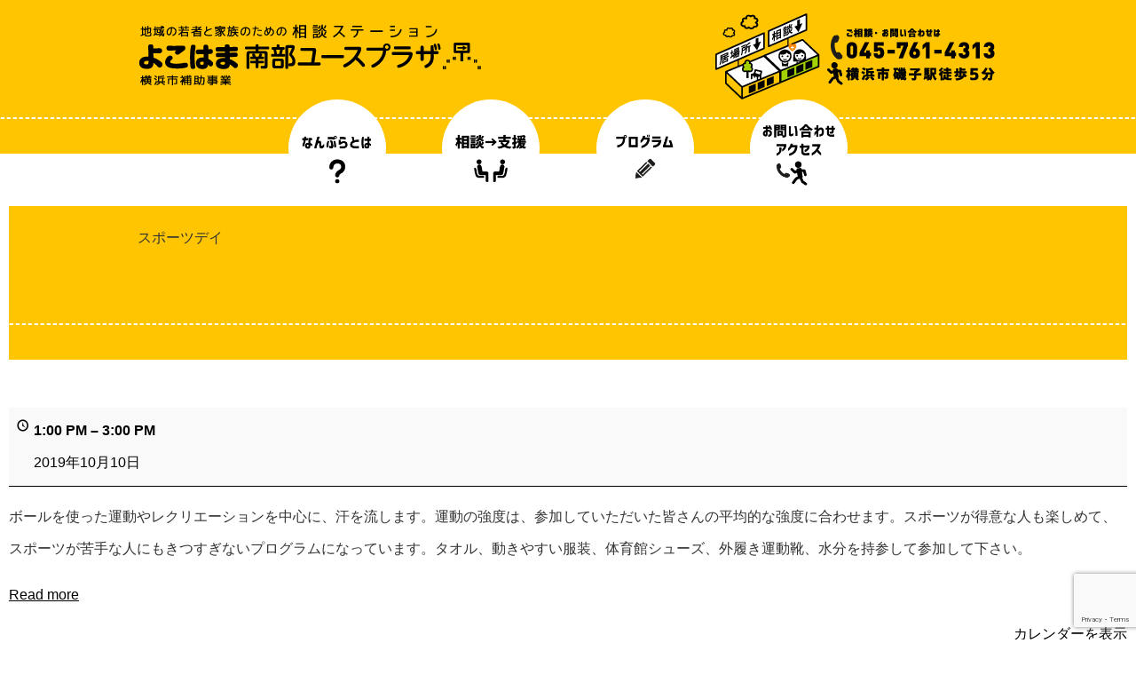

--- FILE ---
content_type: text/html; charset=UTF-8
request_url: https://nanpla.jp/my-calendar/?mc_id=3083
body_size: 10369
content:
<!doctype html>
<html lang="ja">
<head>
<!-- Global site tag (gtag.js) - Google Analytics -->
<script async src="https://www.googletagmanager.com/gtag/js?id=UA-48725537-15"></script>
<script>
  window.dataLayer = window.dataLayer || [];
  function gtag(){dataLayer.push(arguments);}
  gtag('js', new Date());

  gtag('config', 'UA-48725537-15');
</script>

<meta charset="UTF-8">
<meta name="viewport" content="width=device-width, initial-scale=1.0">
<title>よこはま南部ユースプラザ</title>
<link rel="stylesheet" type="text/css" href="https://nanpla.jp/wp-content/themes/nanpla/style.css">
<script src="https://ajax.googleapis.com/ajax/libs/jquery/1.11.3/jquery.min.js"></script>
<script>
  $(function(){
	$('a[href^="#"]').click(function() {
	  var speed = 400;
	  var href= $(this).attr("href");
	  var target = $(href == "#" || href == "" ? 'html' : href);
	  var position = target.offset().top;
	  $('body,html').animate({scrollTop:position}, speed, 'swing');
	  return false;
	});
  });
</script>
<script>
	$(function() {
    $('#navToggle').click(function() {
        $(this).toggleClass('active');
 
        if ($(this).hasClass('active')) {
            $('#global-nav').addClass('active');
        } else {
            $('#global-nav').removeClass('active');
        }
    });
});
</script>
<meta name='robots' content='max-image-preview:large' />
<link rel='dns-prefetch' href='//www.googletagmanager.com' />
<link rel="alternate" title="oEmbed (JSON)" type="application/json+oembed" href="https://nanpla.jp/wp-json/oembed/1.0/embed?url=https%3A%2F%2Fnanpla.jp%2Fmy-calendar%2F" />
<link rel="alternate" title="oEmbed (XML)" type="text/xml+oembed" href="https://nanpla.jp/wp-json/oembed/1.0/embed?url=https%3A%2F%2Fnanpla.jp%2Fmy-calendar%2F&#038;format=xml" />
<style id='wp-img-auto-sizes-contain-inline-css' type='text/css'>
img:is([sizes=auto i],[sizes^="auto," i]){contain-intrinsic-size:3000px 1500px}
/*# sourceURL=wp-img-auto-sizes-contain-inline-css */
</style>
<style id='wp-block-library-inline-css' type='text/css'>
:root{--wp-block-synced-color:#7a00df;--wp-block-synced-color--rgb:122,0,223;--wp-bound-block-color:var(--wp-block-synced-color);--wp-editor-canvas-background:#ddd;--wp-admin-theme-color:#007cba;--wp-admin-theme-color--rgb:0,124,186;--wp-admin-theme-color-darker-10:#006ba1;--wp-admin-theme-color-darker-10--rgb:0,107,160.5;--wp-admin-theme-color-darker-20:#005a87;--wp-admin-theme-color-darker-20--rgb:0,90,135;--wp-admin-border-width-focus:2px}@media (min-resolution:192dpi){:root{--wp-admin-border-width-focus:1.5px}}.wp-element-button{cursor:pointer}:root .has-very-light-gray-background-color{background-color:#eee}:root .has-very-dark-gray-background-color{background-color:#313131}:root .has-very-light-gray-color{color:#eee}:root .has-very-dark-gray-color{color:#313131}:root .has-vivid-green-cyan-to-vivid-cyan-blue-gradient-background{background:linear-gradient(135deg,#00d084,#0693e3)}:root .has-purple-crush-gradient-background{background:linear-gradient(135deg,#34e2e4,#4721fb 50%,#ab1dfe)}:root .has-hazy-dawn-gradient-background{background:linear-gradient(135deg,#faaca8,#dad0ec)}:root .has-subdued-olive-gradient-background{background:linear-gradient(135deg,#fafae1,#67a671)}:root .has-atomic-cream-gradient-background{background:linear-gradient(135deg,#fdd79a,#004a59)}:root .has-nightshade-gradient-background{background:linear-gradient(135deg,#330968,#31cdcf)}:root .has-midnight-gradient-background{background:linear-gradient(135deg,#020381,#2874fc)}:root{--wp--preset--font-size--normal:16px;--wp--preset--font-size--huge:42px}.has-regular-font-size{font-size:1em}.has-larger-font-size{font-size:2.625em}.has-normal-font-size{font-size:var(--wp--preset--font-size--normal)}.has-huge-font-size{font-size:var(--wp--preset--font-size--huge)}.has-text-align-center{text-align:center}.has-text-align-left{text-align:left}.has-text-align-right{text-align:right}.has-fit-text{white-space:nowrap!important}#end-resizable-editor-section{display:none}.aligncenter{clear:both}.items-justified-left{justify-content:flex-start}.items-justified-center{justify-content:center}.items-justified-right{justify-content:flex-end}.items-justified-space-between{justify-content:space-between}.screen-reader-text{border:0;clip-path:inset(50%);height:1px;margin:-1px;overflow:hidden;padding:0;position:absolute;width:1px;word-wrap:normal!important}.screen-reader-text:focus{background-color:#ddd;clip-path:none;color:#444;display:block;font-size:1em;height:auto;left:5px;line-height:normal;padding:15px 23px 14px;text-decoration:none;top:5px;width:auto;z-index:100000}html :where(.has-border-color){border-style:solid}html :where([style*=border-top-color]){border-top-style:solid}html :where([style*=border-right-color]){border-right-style:solid}html :where([style*=border-bottom-color]){border-bottom-style:solid}html :where([style*=border-left-color]){border-left-style:solid}html :where([style*=border-width]){border-style:solid}html :where([style*=border-top-width]){border-top-style:solid}html :where([style*=border-right-width]){border-right-style:solid}html :where([style*=border-bottom-width]){border-bottom-style:solid}html :where([style*=border-left-width]){border-left-style:solid}html :where(img[class*=wp-image-]){height:auto;max-width:100%}:where(figure){margin:0 0 1em}html :where(.is-position-sticky){--wp-admin--admin-bar--position-offset:var(--wp-admin--admin-bar--height,0px)}@media screen and (max-width:600px){html :where(.is-position-sticky){--wp-admin--admin-bar--position-offset:0px}}

/*# sourceURL=wp-block-library-inline-css */
</style><style id='global-styles-inline-css' type='text/css'>
:root{--wp--preset--aspect-ratio--square: 1;--wp--preset--aspect-ratio--4-3: 4/3;--wp--preset--aspect-ratio--3-4: 3/4;--wp--preset--aspect-ratio--3-2: 3/2;--wp--preset--aspect-ratio--2-3: 2/3;--wp--preset--aspect-ratio--16-9: 16/9;--wp--preset--aspect-ratio--9-16: 9/16;--wp--preset--color--black: #000000;--wp--preset--color--cyan-bluish-gray: #abb8c3;--wp--preset--color--white: #ffffff;--wp--preset--color--pale-pink: #f78da7;--wp--preset--color--vivid-red: #cf2e2e;--wp--preset--color--luminous-vivid-orange: #ff6900;--wp--preset--color--luminous-vivid-amber: #fcb900;--wp--preset--color--light-green-cyan: #7bdcb5;--wp--preset--color--vivid-green-cyan: #00d084;--wp--preset--color--pale-cyan-blue: #8ed1fc;--wp--preset--color--vivid-cyan-blue: #0693e3;--wp--preset--color--vivid-purple: #9b51e0;--wp--preset--gradient--vivid-cyan-blue-to-vivid-purple: linear-gradient(135deg,rgb(6,147,227) 0%,rgb(155,81,224) 100%);--wp--preset--gradient--light-green-cyan-to-vivid-green-cyan: linear-gradient(135deg,rgb(122,220,180) 0%,rgb(0,208,130) 100%);--wp--preset--gradient--luminous-vivid-amber-to-luminous-vivid-orange: linear-gradient(135deg,rgb(252,185,0) 0%,rgb(255,105,0) 100%);--wp--preset--gradient--luminous-vivid-orange-to-vivid-red: linear-gradient(135deg,rgb(255,105,0) 0%,rgb(207,46,46) 100%);--wp--preset--gradient--very-light-gray-to-cyan-bluish-gray: linear-gradient(135deg,rgb(238,238,238) 0%,rgb(169,184,195) 100%);--wp--preset--gradient--cool-to-warm-spectrum: linear-gradient(135deg,rgb(74,234,220) 0%,rgb(151,120,209) 20%,rgb(207,42,186) 40%,rgb(238,44,130) 60%,rgb(251,105,98) 80%,rgb(254,248,76) 100%);--wp--preset--gradient--blush-light-purple: linear-gradient(135deg,rgb(255,206,236) 0%,rgb(152,150,240) 100%);--wp--preset--gradient--blush-bordeaux: linear-gradient(135deg,rgb(254,205,165) 0%,rgb(254,45,45) 50%,rgb(107,0,62) 100%);--wp--preset--gradient--luminous-dusk: linear-gradient(135deg,rgb(255,203,112) 0%,rgb(199,81,192) 50%,rgb(65,88,208) 100%);--wp--preset--gradient--pale-ocean: linear-gradient(135deg,rgb(255,245,203) 0%,rgb(182,227,212) 50%,rgb(51,167,181) 100%);--wp--preset--gradient--electric-grass: linear-gradient(135deg,rgb(202,248,128) 0%,rgb(113,206,126) 100%);--wp--preset--gradient--midnight: linear-gradient(135deg,rgb(2,3,129) 0%,rgb(40,116,252) 100%);--wp--preset--font-size--small: 13px;--wp--preset--font-size--medium: 20px;--wp--preset--font-size--large: 36px;--wp--preset--font-size--x-large: 42px;--wp--preset--spacing--20: 0.44rem;--wp--preset--spacing--30: 0.67rem;--wp--preset--spacing--40: 1rem;--wp--preset--spacing--50: 1.5rem;--wp--preset--spacing--60: 2.25rem;--wp--preset--spacing--70: 3.38rem;--wp--preset--spacing--80: 5.06rem;--wp--preset--shadow--natural: 6px 6px 9px rgba(0, 0, 0, 0.2);--wp--preset--shadow--deep: 12px 12px 50px rgba(0, 0, 0, 0.4);--wp--preset--shadow--sharp: 6px 6px 0px rgba(0, 0, 0, 0.2);--wp--preset--shadow--outlined: 6px 6px 0px -3px rgb(255, 255, 255), 6px 6px rgb(0, 0, 0);--wp--preset--shadow--crisp: 6px 6px 0px rgb(0, 0, 0);}:where(.is-layout-flex){gap: 0.5em;}:where(.is-layout-grid){gap: 0.5em;}body .is-layout-flex{display: flex;}.is-layout-flex{flex-wrap: wrap;align-items: center;}.is-layout-flex > :is(*, div){margin: 0;}body .is-layout-grid{display: grid;}.is-layout-grid > :is(*, div){margin: 0;}:where(.wp-block-columns.is-layout-flex){gap: 2em;}:where(.wp-block-columns.is-layout-grid){gap: 2em;}:where(.wp-block-post-template.is-layout-flex){gap: 1.25em;}:where(.wp-block-post-template.is-layout-grid){gap: 1.25em;}.has-black-color{color: var(--wp--preset--color--black) !important;}.has-cyan-bluish-gray-color{color: var(--wp--preset--color--cyan-bluish-gray) !important;}.has-white-color{color: var(--wp--preset--color--white) !important;}.has-pale-pink-color{color: var(--wp--preset--color--pale-pink) !important;}.has-vivid-red-color{color: var(--wp--preset--color--vivid-red) !important;}.has-luminous-vivid-orange-color{color: var(--wp--preset--color--luminous-vivid-orange) !important;}.has-luminous-vivid-amber-color{color: var(--wp--preset--color--luminous-vivid-amber) !important;}.has-light-green-cyan-color{color: var(--wp--preset--color--light-green-cyan) !important;}.has-vivid-green-cyan-color{color: var(--wp--preset--color--vivid-green-cyan) !important;}.has-pale-cyan-blue-color{color: var(--wp--preset--color--pale-cyan-blue) !important;}.has-vivid-cyan-blue-color{color: var(--wp--preset--color--vivid-cyan-blue) !important;}.has-vivid-purple-color{color: var(--wp--preset--color--vivid-purple) !important;}.has-black-background-color{background-color: var(--wp--preset--color--black) !important;}.has-cyan-bluish-gray-background-color{background-color: var(--wp--preset--color--cyan-bluish-gray) !important;}.has-white-background-color{background-color: var(--wp--preset--color--white) !important;}.has-pale-pink-background-color{background-color: var(--wp--preset--color--pale-pink) !important;}.has-vivid-red-background-color{background-color: var(--wp--preset--color--vivid-red) !important;}.has-luminous-vivid-orange-background-color{background-color: var(--wp--preset--color--luminous-vivid-orange) !important;}.has-luminous-vivid-amber-background-color{background-color: var(--wp--preset--color--luminous-vivid-amber) !important;}.has-light-green-cyan-background-color{background-color: var(--wp--preset--color--light-green-cyan) !important;}.has-vivid-green-cyan-background-color{background-color: var(--wp--preset--color--vivid-green-cyan) !important;}.has-pale-cyan-blue-background-color{background-color: var(--wp--preset--color--pale-cyan-blue) !important;}.has-vivid-cyan-blue-background-color{background-color: var(--wp--preset--color--vivid-cyan-blue) !important;}.has-vivid-purple-background-color{background-color: var(--wp--preset--color--vivid-purple) !important;}.has-black-border-color{border-color: var(--wp--preset--color--black) !important;}.has-cyan-bluish-gray-border-color{border-color: var(--wp--preset--color--cyan-bluish-gray) !important;}.has-white-border-color{border-color: var(--wp--preset--color--white) !important;}.has-pale-pink-border-color{border-color: var(--wp--preset--color--pale-pink) !important;}.has-vivid-red-border-color{border-color: var(--wp--preset--color--vivid-red) !important;}.has-luminous-vivid-orange-border-color{border-color: var(--wp--preset--color--luminous-vivid-orange) !important;}.has-luminous-vivid-amber-border-color{border-color: var(--wp--preset--color--luminous-vivid-amber) !important;}.has-light-green-cyan-border-color{border-color: var(--wp--preset--color--light-green-cyan) !important;}.has-vivid-green-cyan-border-color{border-color: var(--wp--preset--color--vivid-green-cyan) !important;}.has-pale-cyan-blue-border-color{border-color: var(--wp--preset--color--pale-cyan-blue) !important;}.has-vivid-cyan-blue-border-color{border-color: var(--wp--preset--color--vivid-cyan-blue) !important;}.has-vivid-purple-border-color{border-color: var(--wp--preset--color--vivid-purple) !important;}.has-vivid-cyan-blue-to-vivid-purple-gradient-background{background: var(--wp--preset--gradient--vivid-cyan-blue-to-vivid-purple) !important;}.has-light-green-cyan-to-vivid-green-cyan-gradient-background{background: var(--wp--preset--gradient--light-green-cyan-to-vivid-green-cyan) !important;}.has-luminous-vivid-amber-to-luminous-vivid-orange-gradient-background{background: var(--wp--preset--gradient--luminous-vivid-amber-to-luminous-vivid-orange) !important;}.has-luminous-vivid-orange-to-vivid-red-gradient-background{background: var(--wp--preset--gradient--luminous-vivid-orange-to-vivid-red) !important;}.has-very-light-gray-to-cyan-bluish-gray-gradient-background{background: var(--wp--preset--gradient--very-light-gray-to-cyan-bluish-gray) !important;}.has-cool-to-warm-spectrum-gradient-background{background: var(--wp--preset--gradient--cool-to-warm-spectrum) !important;}.has-blush-light-purple-gradient-background{background: var(--wp--preset--gradient--blush-light-purple) !important;}.has-blush-bordeaux-gradient-background{background: var(--wp--preset--gradient--blush-bordeaux) !important;}.has-luminous-dusk-gradient-background{background: var(--wp--preset--gradient--luminous-dusk) !important;}.has-pale-ocean-gradient-background{background: var(--wp--preset--gradient--pale-ocean) !important;}.has-electric-grass-gradient-background{background: var(--wp--preset--gradient--electric-grass) !important;}.has-midnight-gradient-background{background: var(--wp--preset--gradient--midnight) !important;}.has-small-font-size{font-size: var(--wp--preset--font-size--small) !important;}.has-medium-font-size{font-size: var(--wp--preset--font-size--medium) !important;}.has-large-font-size{font-size: var(--wp--preset--font-size--large) !important;}.has-x-large-font-size{font-size: var(--wp--preset--font-size--x-large) !important;}
/*# sourceURL=global-styles-inline-css */
</style>

<style id='classic-theme-styles-inline-css' type='text/css'>
/*! This file is auto-generated */
.wp-block-button__link{color:#fff;background-color:#32373c;border-radius:9999px;box-shadow:none;text-decoration:none;padding:calc(.667em + 2px) calc(1.333em + 2px);font-size:1.125em}.wp-block-file__button{background:#32373c;color:#fff;text-decoration:none}
/*# sourceURL=/wp-includes/css/classic-themes.min.css */
</style>
<link rel='stylesheet' id='contact-form-7-css' href='https://nanpla.jp/wp-content/plugins/contact-form-7/includes/css/styles.css?ver=6.1.4' type='text/css' media='all' />
<link rel='stylesheet' id='wp-pagenavi-css' href='https://nanpla.jp/wp-content/plugins/wp-pagenavi/pagenavi-css.css?ver=2.70' type='text/css' media='all' />
<link rel='stylesheet' id='dashicons-css' href='https://nanpla.jp/wp-includes/css/dashicons.min.css?ver=6.9' type='text/css' media='all' />
<link rel='stylesheet' id='my-calendar-lists-css' href='https://nanpla.jp/wp-content/plugins/my-calendar/css/list-presets.css?ver=3.6.17' type='text/css' media='all' />
<link rel='stylesheet' id='my-calendar-reset-css' href='https://nanpla.jp/wp-content/plugins/my-calendar/css/reset.css?ver=3.6.17' type='text/css' media='all' />
<link rel='stylesheet' id='my-calendar-style-css' href='https://nanpla.jp/wp-content/plugins//my-calendar-custom/styles/light.css?ver=3.6.17-mc_custom_light-css' type='text/css' media='all' />
<style id='my-calendar-style-inline-css' type='text/css'>

/* Styles by My Calendar - Joe Dolson https://www.joedolson.com/ */

.my-calendar-modal .event-title svg { background-color: #dd3333; padding: 3px; }
.mc-main .mc_4 .event-title, .mc-main .mc_4 .event-title a { background: #dd3333 !important; color: #ffffff !important; }
.mc-main .mc_4 .event-title button { background: #dd3333 !important; color: #ffffff !important; }
.mc-main .mc_4 .event-title a:hover, .mc-main .mc_4 .event-title a:focus { background: #aa0000 !important;}
.mc-main .mc_4 .event-title button:hover, .mc-main .mc_4 .event-title button:focus { background: #aa0000 !important;}
.mc-main, .mc-event, .my-calendar-modal, .my-calendar-modal-overlay, .mc-event-list {--primary-dark: #313233; --primary-light: #fff; --secondary-light: #fff; --secondary-dark: #000; --highlight-dark: #666; --highlight-light: #efefef; --close-button: #b32d2e; --search-highlight-bg: #f5e6ab; --navbar-background: transparent; --nav-button-bg: #fff; --nav-button-color: #313233; --nav-button-border: #313233; --nav-input-border: #313233; --nav-input-background: #fff; --nav-input-color: #313233; --grid-cell-border: #0000001f; --grid-header-border: #313233; --grid-header-color: #313233; --grid-header-bg: transparent; --grid-cell-background: transparent; --current-day-border: #313233; --current-day-color: #313233; --current-day-bg: transparent; --date-has-events-bg: #313233; --date-has-events-color: #f6f7f7; --calendar-heading: clamp( 1.125rem, 24px, 2.5rem ); --event-title: clamp( 1.25rem, 24px, 2.5rem ); --grid-date: 18px; --grid-date-heading: clamp( .75rem, 16px, 1.5rem ); --modal-title: 1.5rem; --navigation-controls: clamp( 1rem, 16px, 1.5rem ); --card-heading: 1.125rem; --list-date: 1.25rem; --author-card: clamp( .75rem, 14px, 1.5rem); --single-event-title: clamp( 1.25rem, 24px, 2.5rem ); --mini-time-text: clamp( .75rem, 14px 1.25rem ); --list-event-date: 1.25rem; --list-event-title: 1.2rem; --grid-weekend-color: #313233; --grid-weekend-bg: transparent; --grid-max-width: 1260px; --list-preset-border-color: #000000; --list-preset-stripe-background: rgba( 0,0,0,.04 ); --list-preset-date-badge-background: #000; --list-preset-date-badge-color: #fff; --list-preset-background: transparent; --category-mc_4: #dd3333; }
/*# sourceURL=my-calendar-style-inline-css */
</style>
<script type="text/javascript" src="https://nanpla.jp/wp-includes/js/jquery/jquery.min.js?ver=3.7.1" id="jquery-core-js"></script>
<script type="text/javascript" src="https://nanpla.jp/wp-includes/js/jquery/jquery-migrate.min.js?ver=3.4.1" id="jquery-migrate-js"></script>

<!-- Site Kit によって追加された Google タグ（gtag.js）スニペット -->
<!-- Google アナリティクス スニペット (Site Kit が追加) -->
<script type="text/javascript" src="https://www.googletagmanager.com/gtag/js?id=G-Y83CZ2JR5J" id="google_gtagjs-js" async></script>
<script type="text/javascript" id="google_gtagjs-js-after">
/* <![CDATA[ */
window.dataLayer = window.dataLayer || [];function gtag(){dataLayer.push(arguments);}
gtag("set","linker",{"domains":["nanpla.jp"]});
gtag("js", new Date());
gtag("set", "developer_id.dZTNiMT", true);
gtag("config", "G-Y83CZ2JR5J");
//# sourceURL=google_gtagjs-js-after
/* ]]> */
</script>
<link rel="https://api.w.org/" href="https://nanpla.jp/wp-json/" /><link rel="alternate" title="JSON" type="application/json" href="https://nanpla.jp/wp-json/wp/v2/pages/42" /><link rel="EditURI" type="application/rsd+xml" title="RSD" href="https://nanpla.jp/xmlrpc.php?rsd" />
<meta name="generator" content="WordPress 6.9" />
<link rel='shortlink' href='https://nanpla.jp/?p=42' />
<meta name="generator" content="Site Kit by Google 1.168.0" />
<script type="application/ld+json">
[{"@context":"https://schema.org","@type":"Event","name":"\u30b9\u30dd\u30fc\u30c4\u30c7\u30a4","description":"\u30dc\u30fc\u30eb\u3092\u4f7f\u3063\u305f\u904b\u52d5\u3084\u30ec\u30af\u30ea\u30a8\u30fc\u30b7\u30e7\u30f3\u3092\u4e2d\u5fc3\u306b\u3001\u6c57\u3092\u6d41\u3057\u307e\u3059\u3002\u904b\u52d5\u306e\u5f37\u5ea6\u306f\u3001\u53c2\u52a0\u3057\u3066\u3044\u305f\u3060\u3044\u305f\u7686\u3055\u3093\u306e\u5e73\u5747\u7684\u306a\u5f37&hellip;","image":"","url":"https://nanpla.jp/my-calendar/?mc_id=3083","startDate":"2019-10-10T13:00:00+09:00","endDate":"2019-10-10T15:00:00+09:00","duration":"PT2H","eventAttendanceMode":"https://schema.org/OnlineEventAttendanceMode","location":{"@type":"VirtualLocation","url":"https://nanpla.jp/my-calendar/?mc_id=3083"}}]
</script>
<link rel='canonical' href='https://nanpla.jp/my-calendar/?mc_id=3083' />
		<style type="text/css" id="wp-custom-css">
			.mc-main .my-calendar-date-switcher select {
padding: 4px 1.5rem;
}		</style>
		</head>

<body id="sub" class="wp-singular page-template-default page page-id-42 wp-theme-nanpla my-calendar">
<header>
<div><span class="pc"><a href="https://nanpla.jp/"><img src="https://nanpla.jp/wp-content/themes/nanpla/images/logo03.png" width="389" height="97" alt="地域の若者と家族のための相談ステーション　よこはま南部ユースプラザ　横浜市補助事業"></a></span><span class="sp"><a href="https://nanpla.jp/"><img src="https://nanpla.jp/wp-content/themes/nanpla/images/logo03_sp.png" alt="地域の若者と家族のための相談ステーション　よこはま南部ユースプラザ　横浜市補助事業"></a></span><span class="pc"><img src="https://nanpla.jp/wp-content/themes/nanpla/images/tel_no.png" width="320" height="97" alt="ご相談・お問い合わせは045-761-4313 横浜市磯子駅徒歩5分"></span></div>
<nav id="global-nav" class="menu-global-container"><ul id="menu-global" class="menu"><li id="menu-item-196" class="menu-item menu-item-type-post_type menu-item-object-page menu-item-home menu-item-196 has-image"><a href="https://nanpla.jp/"><img width="149" height="122" src="https://nanpla.jp/wp-content/uploads/2018/09/gnavi_00.png" class="attachment-full size-full wp-post-image" alt="HOME" title="HOME" decoding="async" /></a></li>
<li id="menu-item-33" class="menu-item menu-item-type-post_type menu-item-object-page menu-item-33 has-image"><a href="https://nanpla.jp/about/"><img width="149" height="153" src="https://nanpla.jp/wp-content/uploads/2018/08/gnavi_01-1.png" class="attachment-full size-full wp-post-image" alt="なんぷらとは？" title="なんぷらとは？" decoding="async" /></a></li>
<li id="menu-item-32" class="menu-item menu-item-type-post_type menu-item-object-page menu-item-32 has-image"><a href="https://nanpla.jp/flow/"><img width="149" height="155" src="https://nanpla.jp/wp-content/uploads/2018/08/gnavi_02.png" class="attachment-full size-full wp-post-image" alt="相談→支援" title="相談→支援" decoding="async" /></a></li>
<li id="menu-item-31" class="menu-item menu-item-type-post_type menu-item-object-page menu-item-31 has-image"><a href="https://nanpla.jp/program/"><img width="149" height="155" src="https://nanpla.jp/wp-content/uploads/2018/08/gnavi_03.png" class="attachment-full size-full wp-post-image" alt="プログラム・セミナー" title="プログラム・セミナー" decoding="async" /></a></li>
<li id="menu-item-30" class="menu-item menu-item-type-post_type menu-item-object-page menu-item-30 has-image"><a href="https://nanpla.jp/contact/"><img width="149" height="155" src="https://nanpla.jp/wp-content/uploads/2018/08/gnavi_04.png" class="attachment-full size-full wp-post-image" alt="お問い合わせ" title="お問い合わせ" decoding="async" /></a></li>
</ul></nav><div id="navToggle">
    <span></span><span></span><span></span>
</div>
</header>

<div id='my-calendar' class='mc-main mcjs listjs gridjs minijs ajaxjs mc_custom_light calendar month my-calendar is-main-view' ><div id="mc_event"><article id='mc_single_10_3083-single-3083' class='mc-mc_single_3083 single-event mc_- mc_no-location past-event mc_primary_%e3%81%aa%e3%82%93%e3%81%b7%e3%82%89-%e5%b1%85%e5%a0%b4%e6%89%80 nonrecurring mc-2%e6%99%82%e9%96%93 mc-start-13-00 ungrouped mc-event-528 mc-event mc_rel_mcat2'><header>	<h2 class='event-title summary'><div>スポーツデイ</div></h2>
</header><div id='mc_single_10_3083-single-details-3083' class='details no-image' >

	
	<div class='time-block'>
		<span class='mc-icon' aria-hidden='true'></span>
		<p><span class="time-wrapper"><span class='event-time dtstart'><time class='value-title' datetime='2019-10-10T13:00:00+09:00' title='2019-10-10T13:00:00+09:00'>1:00 PM</time></span> <span class='time-separator'> &ndash; </span> <span class='end-time dtend'> <time class='value-title' datetime='2019-10-10T15:00:00+09:00' title='2019-10-10T15:00:00+09:00'>3:00 PM</time></span></span><br /><span class="date-wrapper"><span class='mc-start-date dtstart' title='2019-10-10T13:00:00+09:00' content='2019-10-10T13:00:00+09:00'>2019年10月10日</span>  </span></p>
	</div>
		<div class='longdesc description'><p>ボールを使った運動やレクリエーションを中心に、汗を流します。運動の強度は、参加していただいた皆さんの平均的な強度に合わせます。スポーツが得意な人も楽しめて、スポーツが苦手な人にもきつすぎないプログラムになっています。タオル、動きやすい服装、体育館シューズ、外履き運動靴、水分を持参して参加して下さい。</p>
</div>
		<div class="sharing">	<p class='mc-details'><a aria-label='Read more: スポーツデイ' href='https://nanpla.jp/my-calendar/?mc_id=3083'>Read more</a></p>
</div>
		<p class='view-full'><a href='https://nanpla.jp/my-calendar/'>カレンダーを表示</a></p></div><!--end .details--></article></div>
</div><!-- Close Main My Calendar Wrapper -->

<footer>
<section class="add">
<div>
<h2>よこはま南部ユースプラザ</h2>
<p>〒235-0016 横浜市磯子区磯子3-4-23　<br class="sp">浜田ビル2F<br>
<span class="pc">開所日時 ● </span><span class="sp mt20"> ● 開所日時 ●<br></span> 月曜日～土曜日  11時-19時  （土曜日は相談室のみ開所）　<br class="sp">日曜日・祝日・第3月曜日・年末年始はお休みです。<br>
<span class="pc">対象 ● </span><span class="sp mt10"> ● 対象 ● <br></span>横浜市内にお住まいのおおむね15～40歳未満の若者およびその家族<br>
<span class="pc">利用料 ● 無料</span><span class="sp mt10"> ● 利用料 ● 無料</span>
<span class="pc">お問い合わせ ● </span><span class="sp mt10"> ● お問い合わせ ● <br></span>☎︎045-761-4313　FAX 045-761-4023　<br class="sp">相談窓口： soudan@nanpla.jp　 <br class="sp">お問い合わせ： information@nanpla.jp</p>
</div>
</section>
<section class="navi">
<nav id="utility-nav" class="menu-utility-container"><ul id="menu-utility" class="menu"><li id="menu-item-34" class="menu-item menu-item-type-taxonomy menu-item-object-category menu-item-34"><a href="https://nanpla.jp/archives/category/info/">なんぷらからのお知らせ</a></li>
<li id="menu-item-35" class="menu-item menu-item-type-taxonomy menu-item-object-category menu-item-35"><a href="https://nanpla.jp/archives/category/program/">プログラム活動報告</a></li>
<li id="menu-item-36" class="menu-item menu-item-type-post_type menu-item-object-page menu-item-36"><a href="https://nanpla.jp/privacy/">プライバシーポリシー</a></li>
<li id="menu-item-37" class="menu-item menu-item-type-post_type menu-item-object-page menu-item-37"><a href="https://nanpla.jp/npo/">運営団体・事業内容</a></li>
</ul></nav></section>
<section class="footerLinkArea">
<h2>協力連携団体</h2>
<ul>
<li><a href="https://k2-inter.com/" target="_blank">K2インターナショナルグループ</a><br>
<a href="https://k2-inter.com/k2japan/" target="_blank">株式会社K2インターナショナルジャパン</a><br>
<a href="https://nikomaru250.com/" target="_blank">250にこまる食堂</a><br>
<a href="https://npocolumbus.or.jp/" target="_blank">認定NPOコロンブスアカデミー</a><br>
<a href="http://hufello.jp/" target="_blank">NPO法人ヒューマンフェローシップ</a></li>
<li><a href="http://www.city.yokohama.lg.jp/kodomo/ikusei/kosodate/" target="_blank">横浜市青少年相談センター</a><br>
<a href="https://www.sodateage.net/ypt/yokohama/" target="_blank">よこはま東部ユースプラザ</a><br>
<a href="http://reroad.jp/nishi-pla/" target="_blank">よこはま西部ユースプラザ</a><br>
<a href="http://www.kitapla.jp/" target="_blank">よこはま北部ユースプラザ</a></li>
<li><a href="https://www.youthport.jp/saposute/" target="_blank">よこはま若者サポートステーション</a><br>
<a href="http://k2-inter.com/shonan/" target="_blank">湘南・横浜 若者サポートステーション</a></li>
</ul>
</section>
<section class="copyright">Copyright &copy; CERTIFIED NONPROFIT OGANIZATION COLUMBUS ACADEMY  <br class="sp">All Rights Reserved.</section>
</footer>
<script type="speculationrules">
{"prefetch":[{"source":"document","where":{"and":[{"href_matches":"/*"},{"not":{"href_matches":["/wp-*.php","/wp-admin/*","/wp-content/uploads/*","/wp-content/*","/wp-content/plugins/*","/wp-content/themes/nanpla/*","/*\\?(.+)"]}},{"not":{"selector_matches":"a[rel~=\"nofollow\"]"}},{"not":{"selector_matches":".no-prefetch, .no-prefetch a"}}]},"eagerness":"conservative"}]}
</script>
<script type="text/javascript" src="https://nanpla.jp/wp-includes/js/dist/hooks.min.js?ver=dd5603f07f9220ed27f1" id="wp-hooks-js"></script>
<script type="text/javascript" src="https://nanpla.jp/wp-includes/js/dist/i18n.min.js?ver=c26c3dc7bed366793375" id="wp-i18n-js"></script>
<script type="text/javascript" id="wp-i18n-js-after">
/* <![CDATA[ */
wp.i18n.setLocaleData( { 'text direction\u0004ltr': [ 'ltr' ] } );
//# sourceURL=wp-i18n-js-after
/* ]]> */
</script>
<script type="text/javascript" src="https://nanpla.jp/wp-content/plugins/contact-form-7/includes/swv/js/index.js?ver=6.1.4" id="swv-js"></script>
<script type="text/javascript" id="contact-form-7-js-translations">
/* <![CDATA[ */
( function( domain, translations ) {
	var localeData = translations.locale_data[ domain ] || translations.locale_data.messages;
	localeData[""].domain = domain;
	wp.i18n.setLocaleData( localeData, domain );
} )( "contact-form-7", {"translation-revision-date":"2025-11-30 08:12:23+0000","generator":"GlotPress\/4.0.3","domain":"messages","locale_data":{"messages":{"":{"domain":"messages","plural-forms":"nplurals=1; plural=0;","lang":"ja_JP"},"This contact form is placed in the wrong place.":["\u3053\u306e\u30b3\u30f3\u30bf\u30af\u30c8\u30d5\u30a9\u30fc\u30e0\u306f\u9593\u9055\u3063\u305f\u4f4d\u7f6e\u306b\u7f6e\u304b\u308c\u3066\u3044\u307e\u3059\u3002"],"Error:":["\u30a8\u30e9\u30fc:"]}},"comment":{"reference":"includes\/js\/index.js"}} );
//# sourceURL=contact-form-7-js-translations
/* ]]> */
</script>
<script type="text/javascript" id="contact-form-7-js-before">
/* <![CDATA[ */
var wpcf7 = {
    "api": {
        "root": "https:\/\/nanpla.jp\/wp-json\/",
        "namespace": "contact-form-7\/v1"
    }
};
//# sourceURL=contact-form-7-js-before
/* ]]> */
</script>
<script type="text/javascript" src="https://nanpla.jp/wp-content/plugins/contact-form-7/includes/js/index.js?ver=6.1.4" id="contact-form-7-js"></script>
<script type="text/javascript" src="https://www.google.com/recaptcha/api.js?render=6LdeOgUqAAAAALGQbKJ3YxV9w_89TDHRllWeXo8i&amp;ver=3.0" id="google-recaptcha-js"></script>
<script type="text/javascript" src="https://nanpla.jp/wp-includes/js/dist/vendor/wp-polyfill.min.js?ver=3.15.0" id="wp-polyfill-js"></script>
<script type="text/javascript" id="wpcf7-recaptcha-js-before">
/* <![CDATA[ */
var wpcf7_recaptcha = {
    "sitekey": "6LdeOgUqAAAAALGQbKJ3YxV9w_89TDHRllWeXo8i",
    "actions": {
        "homepage": "homepage",
        "contactform": "contactform"
    }
};
//# sourceURL=wpcf7-recaptcha-js-before
/* ]]> */
</script>
<script type="text/javascript" src="https://nanpla.jp/wp-content/plugins/contact-form-7/modules/recaptcha/index.js?ver=6.1.4" id="wpcf7-recaptcha-js"></script>
<script type="text/javascript" src="https://nanpla.jp/wp-includes/js/dist/dom-ready.min.js?ver=f77871ff7694fffea381" id="wp-dom-ready-js"></script>
<script type="text/javascript" id="wp-a11y-js-translations">
/* <![CDATA[ */
( function( domain, translations ) {
	var localeData = translations.locale_data[ domain ] || translations.locale_data.messages;
	localeData[""].domain = domain;
	wp.i18n.setLocaleData( localeData, domain );
} )( "default", {"translation-revision-date":"2025-11-28 11:59:02+0000","generator":"GlotPress\/4.0.3","domain":"messages","locale_data":{"messages":{"":{"domain":"messages","plural-forms":"nplurals=1; plural=0;","lang":"ja_JP"},"Notifications":["\u901a\u77e5"]}},"comment":{"reference":"wp-includes\/js\/dist\/a11y.js"}} );
//# sourceURL=wp-a11y-js-translations
/* ]]> */
</script>
<script type="text/javascript" src="https://nanpla.jp/wp-includes/js/dist/a11y.min.js?ver=cb460b4676c94bd228ed" id="wp-a11y-js"></script>
<script type="text/javascript" id="mc.mcjs-js-extra">
/* <![CDATA[ */
var my_calendar = {"grid":"true","list":"true","mini":"true","ajax":"true","links":"false","newWindow":"\u65b0\u898f\u30bf\u30d6","subscribe":"\u8cfc\u8aad","export":"\u30a8\u30af\u30b9\u30dd\u30fc\u30c8","action":"mcjs_action","security":"629dc5f574","ajaxurl":"https://nanpla.jp/wp-admin/admin-ajax.php"};
//# sourceURL=mc.mcjs-js-extra
/* ]]> */
</script>
<script type="text/javascript" src="https://nanpla.jp/wp-content/plugins/my-calendar/js/mcjs.min.js?ver=3.6.17" id="mc.mcjs-js"></script>
    <script type="text/javascript">
        jQuery(document).ready(function ($) {

            for (let i = 0; i < document.forms.length; ++i) {
                let form = document.forms[i];
				if ($(form).attr("method") != "get") { $(form).append('<input type="hidden" name="p_JuvPx" value="hoTcejR*AaFw" />'); }
if ($(form).attr("method") != "get") { $(form).append('<input type="hidden" name="qrQuWchO-YC" value="ImAuba5vVTj.9LRg" />'); }
            }

            $(document).on('submit', 'form', function () {
				if ($(this).attr("method") != "get") { $(this).append('<input type="hidden" name="p_JuvPx" value="hoTcejR*AaFw" />'); }
if ($(this).attr("method") != "get") { $(this).append('<input type="hidden" name="qrQuWchO-YC" value="ImAuba5vVTj.9LRg" />'); }
                return true;
            });

            jQuery.ajaxSetup({
                beforeSend: function (e, data) {

                    if (data.type !== 'POST') return;

                    if (typeof data.data === 'object' && data.data !== null) {
						data.data.append("p_JuvPx", "hoTcejR*AaFw");
data.data.append("qrQuWchO-YC", "ImAuba5vVTj.9LRg");
                    }
                    else {
                        data.data = data.data + '&p_JuvPx=hoTcejR*AaFw&qrQuWchO-YC=ImAuba5vVTj.9LRg';
                    }
                }
            });

        });
    </script>
	</body>
</html>


--- FILE ---
content_type: text/html; charset=utf-8
request_url: https://www.google.com/recaptcha/api2/anchor?ar=1&k=6LdeOgUqAAAAALGQbKJ3YxV9w_89TDHRllWeXo8i&co=aHR0cHM6Ly9uYW5wbGEuanA6NDQz&hl=en&v=9TiwnJFHeuIw_s0wSd3fiKfN&size=invisible&anchor-ms=20000&execute-ms=30000&cb=jzanflumlzor
body_size: 48005
content:
<!DOCTYPE HTML><html dir="ltr" lang="en"><head><meta http-equiv="Content-Type" content="text/html; charset=UTF-8">
<meta http-equiv="X-UA-Compatible" content="IE=edge">
<title>reCAPTCHA</title>
<style type="text/css">
/* cyrillic-ext */
@font-face {
  font-family: 'Roboto';
  font-style: normal;
  font-weight: 400;
  font-stretch: 100%;
  src: url(//fonts.gstatic.com/s/roboto/v48/KFO7CnqEu92Fr1ME7kSn66aGLdTylUAMa3GUBHMdazTgWw.woff2) format('woff2');
  unicode-range: U+0460-052F, U+1C80-1C8A, U+20B4, U+2DE0-2DFF, U+A640-A69F, U+FE2E-FE2F;
}
/* cyrillic */
@font-face {
  font-family: 'Roboto';
  font-style: normal;
  font-weight: 400;
  font-stretch: 100%;
  src: url(//fonts.gstatic.com/s/roboto/v48/KFO7CnqEu92Fr1ME7kSn66aGLdTylUAMa3iUBHMdazTgWw.woff2) format('woff2');
  unicode-range: U+0301, U+0400-045F, U+0490-0491, U+04B0-04B1, U+2116;
}
/* greek-ext */
@font-face {
  font-family: 'Roboto';
  font-style: normal;
  font-weight: 400;
  font-stretch: 100%;
  src: url(//fonts.gstatic.com/s/roboto/v48/KFO7CnqEu92Fr1ME7kSn66aGLdTylUAMa3CUBHMdazTgWw.woff2) format('woff2');
  unicode-range: U+1F00-1FFF;
}
/* greek */
@font-face {
  font-family: 'Roboto';
  font-style: normal;
  font-weight: 400;
  font-stretch: 100%;
  src: url(//fonts.gstatic.com/s/roboto/v48/KFO7CnqEu92Fr1ME7kSn66aGLdTylUAMa3-UBHMdazTgWw.woff2) format('woff2');
  unicode-range: U+0370-0377, U+037A-037F, U+0384-038A, U+038C, U+038E-03A1, U+03A3-03FF;
}
/* math */
@font-face {
  font-family: 'Roboto';
  font-style: normal;
  font-weight: 400;
  font-stretch: 100%;
  src: url(//fonts.gstatic.com/s/roboto/v48/KFO7CnqEu92Fr1ME7kSn66aGLdTylUAMawCUBHMdazTgWw.woff2) format('woff2');
  unicode-range: U+0302-0303, U+0305, U+0307-0308, U+0310, U+0312, U+0315, U+031A, U+0326-0327, U+032C, U+032F-0330, U+0332-0333, U+0338, U+033A, U+0346, U+034D, U+0391-03A1, U+03A3-03A9, U+03B1-03C9, U+03D1, U+03D5-03D6, U+03F0-03F1, U+03F4-03F5, U+2016-2017, U+2034-2038, U+203C, U+2040, U+2043, U+2047, U+2050, U+2057, U+205F, U+2070-2071, U+2074-208E, U+2090-209C, U+20D0-20DC, U+20E1, U+20E5-20EF, U+2100-2112, U+2114-2115, U+2117-2121, U+2123-214F, U+2190, U+2192, U+2194-21AE, U+21B0-21E5, U+21F1-21F2, U+21F4-2211, U+2213-2214, U+2216-22FF, U+2308-230B, U+2310, U+2319, U+231C-2321, U+2336-237A, U+237C, U+2395, U+239B-23B7, U+23D0, U+23DC-23E1, U+2474-2475, U+25AF, U+25B3, U+25B7, U+25BD, U+25C1, U+25CA, U+25CC, U+25FB, U+266D-266F, U+27C0-27FF, U+2900-2AFF, U+2B0E-2B11, U+2B30-2B4C, U+2BFE, U+3030, U+FF5B, U+FF5D, U+1D400-1D7FF, U+1EE00-1EEFF;
}
/* symbols */
@font-face {
  font-family: 'Roboto';
  font-style: normal;
  font-weight: 400;
  font-stretch: 100%;
  src: url(//fonts.gstatic.com/s/roboto/v48/KFO7CnqEu92Fr1ME7kSn66aGLdTylUAMaxKUBHMdazTgWw.woff2) format('woff2');
  unicode-range: U+0001-000C, U+000E-001F, U+007F-009F, U+20DD-20E0, U+20E2-20E4, U+2150-218F, U+2190, U+2192, U+2194-2199, U+21AF, U+21E6-21F0, U+21F3, U+2218-2219, U+2299, U+22C4-22C6, U+2300-243F, U+2440-244A, U+2460-24FF, U+25A0-27BF, U+2800-28FF, U+2921-2922, U+2981, U+29BF, U+29EB, U+2B00-2BFF, U+4DC0-4DFF, U+FFF9-FFFB, U+10140-1018E, U+10190-1019C, U+101A0, U+101D0-101FD, U+102E0-102FB, U+10E60-10E7E, U+1D2C0-1D2D3, U+1D2E0-1D37F, U+1F000-1F0FF, U+1F100-1F1AD, U+1F1E6-1F1FF, U+1F30D-1F30F, U+1F315, U+1F31C, U+1F31E, U+1F320-1F32C, U+1F336, U+1F378, U+1F37D, U+1F382, U+1F393-1F39F, U+1F3A7-1F3A8, U+1F3AC-1F3AF, U+1F3C2, U+1F3C4-1F3C6, U+1F3CA-1F3CE, U+1F3D4-1F3E0, U+1F3ED, U+1F3F1-1F3F3, U+1F3F5-1F3F7, U+1F408, U+1F415, U+1F41F, U+1F426, U+1F43F, U+1F441-1F442, U+1F444, U+1F446-1F449, U+1F44C-1F44E, U+1F453, U+1F46A, U+1F47D, U+1F4A3, U+1F4B0, U+1F4B3, U+1F4B9, U+1F4BB, U+1F4BF, U+1F4C8-1F4CB, U+1F4D6, U+1F4DA, U+1F4DF, U+1F4E3-1F4E6, U+1F4EA-1F4ED, U+1F4F7, U+1F4F9-1F4FB, U+1F4FD-1F4FE, U+1F503, U+1F507-1F50B, U+1F50D, U+1F512-1F513, U+1F53E-1F54A, U+1F54F-1F5FA, U+1F610, U+1F650-1F67F, U+1F687, U+1F68D, U+1F691, U+1F694, U+1F698, U+1F6AD, U+1F6B2, U+1F6B9-1F6BA, U+1F6BC, U+1F6C6-1F6CF, U+1F6D3-1F6D7, U+1F6E0-1F6EA, U+1F6F0-1F6F3, U+1F6F7-1F6FC, U+1F700-1F7FF, U+1F800-1F80B, U+1F810-1F847, U+1F850-1F859, U+1F860-1F887, U+1F890-1F8AD, U+1F8B0-1F8BB, U+1F8C0-1F8C1, U+1F900-1F90B, U+1F93B, U+1F946, U+1F984, U+1F996, U+1F9E9, U+1FA00-1FA6F, U+1FA70-1FA7C, U+1FA80-1FA89, U+1FA8F-1FAC6, U+1FACE-1FADC, U+1FADF-1FAE9, U+1FAF0-1FAF8, U+1FB00-1FBFF;
}
/* vietnamese */
@font-face {
  font-family: 'Roboto';
  font-style: normal;
  font-weight: 400;
  font-stretch: 100%;
  src: url(//fonts.gstatic.com/s/roboto/v48/KFO7CnqEu92Fr1ME7kSn66aGLdTylUAMa3OUBHMdazTgWw.woff2) format('woff2');
  unicode-range: U+0102-0103, U+0110-0111, U+0128-0129, U+0168-0169, U+01A0-01A1, U+01AF-01B0, U+0300-0301, U+0303-0304, U+0308-0309, U+0323, U+0329, U+1EA0-1EF9, U+20AB;
}
/* latin-ext */
@font-face {
  font-family: 'Roboto';
  font-style: normal;
  font-weight: 400;
  font-stretch: 100%;
  src: url(//fonts.gstatic.com/s/roboto/v48/KFO7CnqEu92Fr1ME7kSn66aGLdTylUAMa3KUBHMdazTgWw.woff2) format('woff2');
  unicode-range: U+0100-02BA, U+02BD-02C5, U+02C7-02CC, U+02CE-02D7, U+02DD-02FF, U+0304, U+0308, U+0329, U+1D00-1DBF, U+1E00-1E9F, U+1EF2-1EFF, U+2020, U+20A0-20AB, U+20AD-20C0, U+2113, U+2C60-2C7F, U+A720-A7FF;
}
/* latin */
@font-face {
  font-family: 'Roboto';
  font-style: normal;
  font-weight: 400;
  font-stretch: 100%;
  src: url(//fonts.gstatic.com/s/roboto/v48/KFO7CnqEu92Fr1ME7kSn66aGLdTylUAMa3yUBHMdazQ.woff2) format('woff2');
  unicode-range: U+0000-00FF, U+0131, U+0152-0153, U+02BB-02BC, U+02C6, U+02DA, U+02DC, U+0304, U+0308, U+0329, U+2000-206F, U+20AC, U+2122, U+2191, U+2193, U+2212, U+2215, U+FEFF, U+FFFD;
}
/* cyrillic-ext */
@font-face {
  font-family: 'Roboto';
  font-style: normal;
  font-weight: 500;
  font-stretch: 100%;
  src: url(//fonts.gstatic.com/s/roboto/v48/KFO7CnqEu92Fr1ME7kSn66aGLdTylUAMa3GUBHMdazTgWw.woff2) format('woff2');
  unicode-range: U+0460-052F, U+1C80-1C8A, U+20B4, U+2DE0-2DFF, U+A640-A69F, U+FE2E-FE2F;
}
/* cyrillic */
@font-face {
  font-family: 'Roboto';
  font-style: normal;
  font-weight: 500;
  font-stretch: 100%;
  src: url(//fonts.gstatic.com/s/roboto/v48/KFO7CnqEu92Fr1ME7kSn66aGLdTylUAMa3iUBHMdazTgWw.woff2) format('woff2');
  unicode-range: U+0301, U+0400-045F, U+0490-0491, U+04B0-04B1, U+2116;
}
/* greek-ext */
@font-face {
  font-family: 'Roboto';
  font-style: normal;
  font-weight: 500;
  font-stretch: 100%;
  src: url(//fonts.gstatic.com/s/roboto/v48/KFO7CnqEu92Fr1ME7kSn66aGLdTylUAMa3CUBHMdazTgWw.woff2) format('woff2');
  unicode-range: U+1F00-1FFF;
}
/* greek */
@font-face {
  font-family: 'Roboto';
  font-style: normal;
  font-weight: 500;
  font-stretch: 100%;
  src: url(//fonts.gstatic.com/s/roboto/v48/KFO7CnqEu92Fr1ME7kSn66aGLdTylUAMa3-UBHMdazTgWw.woff2) format('woff2');
  unicode-range: U+0370-0377, U+037A-037F, U+0384-038A, U+038C, U+038E-03A1, U+03A3-03FF;
}
/* math */
@font-face {
  font-family: 'Roboto';
  font-style: normal;
  font-weight: 500;
  font-stretch: 100%;
  src: url(//fonts.gstatic.com/s/roboto/v48/KFO7CnqEu92Fr1ME7kSn66aGLdTylUAMawCUBHMdazTgWw.woff2) format('woff2');
  unicode-range: U+0302-0303, U+0305, U+0307-0308, U+0310, U+0312, U+0315, U+031A, U+0326-0327, U+032C, U+032F-0330, U+0332-0333, U+0338, U+033A, U+0346, U+034D, U+0391-03A1, U+03A3-03A9, U+03B1-03C9, U+03D1, U+03D5-03D6, U+03F0-03F1, U+03F4-03F5, U+2016-2017, U+2034-2038, U+203C, U+2040, U+2043, U+2047, U+2050, U+2057, U+205F, U+2070-2071, U+2074-208E, U+2090-209C, U+20D0-20DC, U+20E1, U+20E5-20EF, U+2100-2112, U+2114-2115, U+2117-2121, U+2123-214F, U+2190, U+2192, U+2194-21AE, U+21B0-21E5, U+21F1-21F2, U+21F4-2211, U+2213-2214, U+2216-22FF, U+2308-230B, U+2310, U+2319, U+231C-2321, U+2336-237A, U+237C, U+2395, U+239B-23B7, U+23D0, U+23DC-23E1, U+2474-2475, U+25AF, U+25B3, U+25B7, U+25BD, U+25C1, U+25CA, U+25CC, U+25FB, U+266D-266F, U+27C0-27FF, U+2900-2AFF, U+2B0E-2B11, U+2B30-2B4C, U+2BFE, U+3030, U+FF5B, U+FF5D, U+1D400-1D7FF, U+1EE00-1EEFF;
}
/* symbols */
@font-face {
  font-family: 'Roboto';
  font-style: normal;
  font-weight: 500;
  font-stretch: 100%;
  src: url(//fonts.gstatic.com/s/roboto/v48/KFO7CnqEu92Fr1ME7kSn66aGLdTylUAMaxKUBHMdazTgWw.woff2) format('woff2');
  unicode-range: U+0001-000C, U+000E-001F, U+007F-009F, U+20DD-20E0, U+20E2-20E4, U+2150-218F, U+2190, U+2192, U+2194-2199, U+21AF, U+21E6-21F0, U+21F3, U+2218-2219, U+2299, U+22C4-22C6, U+2300-243F, U+2440-244A, U+2460-24FF, U+25A0-27BF, U+2800-28FF, U+2921-2922, U+2981, U+29BF, U+29EB, U+2B00-2BFF, U+4DC0-4DFF, U+FFF9-FFFB, U+10140-1018E, U+10190-1019C, U+101A0, U+101D0-101FD, U+102E0-102FB, U+10E60-10E7E, U+1D2C0-1D2D3, U+1D2E0-1D37F, U+1F000-1F0FF, U+1F100-1F1AD, U+1F1E6-1F1FF, U+1F30D-1F30F, U+1F315, U+1F31C, U+1F31E, U+1F320-1F32C, U+1F336, U+1F378, U+1F37D, U+1F382, U+1F393-1F39F, U+1F3A7-1F3A8, U+1F3AC-1F3AF, U+1F3C2, U+1F3C4-1F3C6, U+1F3CA-1F3CE, U+1F3D4-1F3E0, U+1F3ED, U+1F3F1-1F3F3, U+1F3F5-1F3F7, U+1F408, U+1F415, U+1F41F, U+1F426, U+1F43F, U+1F441-1F442, U+1F444, U+1F446-1F449, U+1F44C-1F44E, U+1F453, U+1F46A, U+1F47D, U+1F4A3, U+1F4B0, U+1F4B3, U+1F4B9, U+1F4BB, U+1F4BF, U+1F4C8-1F4CB, U+1F4D6, U+1F4DA, U+1F4DF, U+1F4E3-1F4E6, U+1F4EA-1F4ED, U+1F4F7, U+1F4F9-1F4FB, U+1F4FD-1F4FE, U+1F503, U+1F507-1F50B, U+1F50D, U+1F512-1F513, U+1F53E-1F54A, U+1F54F-1F5FA, U+1F610, U+1F650-1F67F, U+1F687, U+1F68D, U+1F691, U+1F694, U+1F698, U+1F6AD, U+1F6B2, U+1F6B9-1F6BA, U+1F6BC, U+1F6C6-1F6CF, U+1F6D3-1F6D7, U+1F6E0-1F6EA, U+1F6F0-1F6F3, U+1F6F7-1F6FC, U+1F700-1F7FF, U+1F800-1F80B, U+1F810-1F847, U+1F850-1F859, U+1F860-1F887, U+1F890-1F8AD, U+1F8B0-1F8BB, U+1F8C0-1F8C1, U+1F900-1F90B, U+1F93B, U+1F946, U+1F984, U+1F996, U+1F9E9, U+1FA00-1FA6F, U+1FA70-1FA7C, U+1FA80-1FA89, U+1FA8F-1FAC6, U+1FACE-1FADC, U+1FADF-1FAE9, U+1FAF0-1FAF8, U+1FB00-1FBFF;
}
/* vietnamese */
@font-face {
  font-family: 'Roboto';
  font-style: normal;
  font-weight: 500;
  font-stretch: 100%;
  src: url(//fonts.gstatic.com/s/roboto/v48/KFO7CnqEu92Fr1ME7kSn66aGLdTylUAMa3OUBHMdazTgWw.woff2) format('woff2');
  unicode-range: U+0102-0103, U+0110-0111, U+0128-0129, U+0168-0169, U+01A0-01A1, U+01AF-01B0, U+0300-0301, U+0303-0304, U+0308-0309, U+0323, U+0329, U+1EA0-1EF9, U+20AB;
}
/* latin-ext */
@font-face {
  font-family: 'Roboto';
  font-style: normal;
  font-weight: 500;
  font-stretch: 100%;
  src: url(//fonts.gstatic.com/s/roboto/v48/KFO7CnqEu92Fr1ME7kSn66aGLdTylUAMa3KUBHMdazTgWw.woff2) format('woff2');
  unicode-range: U+0100-02BA, U+02BD-02C5, U+02C7-02CC, U+02CE-02D7, U+02DD-02FF, U+0304, U+0308, U+0329, U+1D00-1DBF, U+1E00-1E9F, U+1EF2-1EFF, U+2020, U+20A0-20AB, U+20AD-20C0, U+2113, U+2C60-2C7F, U+A720-A7FF;
}
/* latin */
@font-face {
  font-family: 'Roboto';
  font-style: normal;
  font-weight: 500;
  font-stretch: 100%;
  src: url(//fonts.gstatic.com/s/roboto/v48/KFO7CnqEu92Fr1ME7kSn66aGLdTylUAMa3yUBHMdazQ.woff2) format('woff2');
  unicode-range: U+0000-00FF, U+0131, U+0152-0153, U+02BB-02BC, U+02C6, U+02DA, U+02DC, U+0304, U+0308, U+0329, U+2000-206F, U+20AC, U+2122, U+2191, U+2193, U+2212, U+2215, U+FEFF, U+FFFD;
}
/* cyrillic-ext */
@font-face {
  font-family: 'Roboto';
  font-style: normal;
  font-weight: 900;
  font-stretch: 100%;
  src: url(//fonts.gstatic.com/s/roboto/v48/KFO7CnqEu92Fr1ME7kSn66aGLdTylUAMa3GUBHMdazTgWw.woff2) format('woff2');
  unicode-range: U+0460-052F, U+1C80-1C8A, U+20B4, U+2DE0-2DFF, U+A640-A69F, U+FE2E-FE2F;
}
/* cyrillic */
@font-face {
  font-family: 'Roboto';
  font-style: normal;
  font-weight: 900;
  font-stretch: 100%;
  src: url(//fonts.gstatic.com/s/roboto/v48/KFO7CnqEu92Fr1ME7kSn66aGLdTylUAMa3iUBHMdazTgWw.woff2) format('woff2');
  unicode-range: U+0301, U+0400-045F, U+0490-0491, U+04B0-04B1, U+2116;
}
/* greek-ext */
@font-face {
  font-family: 'Roboto';
  font-style: normal;
  font-weight: 900;
  font-stretch: 100%;
  src: url(//fonts.gstatic.com/s/roboto/v48/KFO7CnqEu92Fr1ME7kSn66aGLdTylUAMa3CUBHMdazTgWw.woff2) format('woff2');
  unicode-range: U+1F00-1FFF;
}
/* greek */
@font-face {
  font-family: 'Roboto';
  font-style: normal;
  font-weight: 900;
  font-stretch: 100%;
  src: url(//fonts.gstatic.com/s/roboto/v48/KFO7CnqEu92Fr1ME7kSn66aGLdTylUAMa3-UBHMdazTgWw.woff2) format('woff2');
  unicode-range: U+0370-0377, U+037A-037F, U+0384-038A, U+038C, U+038E-03A1, U+03A3-03FF;
}
/* math */
@font-face {
  font-family: 'Roboto';
  font-style: normal;
  font-weight: 900;
  font-stretch: 100%;
  src: url(//fonts.gstatic.com/s/roboto/v48/KFO7CnqEu92Fr1ME7kSn66aGLdTylUAMawCUBHMdazTgWw.woff2) format('woff2');
  unicode-range: U+0302-0303, U+0305, U+0307-0308, U+0310, U+0312, U+0315, U+031A, U+0326-0327, U+032C, U+032F-0330, U+0332-0333, U+0338, U+033A, U+0346, U+034D, U+0391-03A1, U+03A3-03A9, U+03B1-03C9, U+03D1, U+03D5-03D6, U+03F0-03F1, U+03F4-03F5, U+2016-2017, U+2034-2038, U+203C, U+2040, U+2043, U+2047, U+2050, U+2057, U+205F, U+2070-2071, U+2074-208E, U+2090-209C, U+20D0-20DC, U+20E1, U+20E5-20EF, U+2100-2112, U+2114-2115, U+2117-2121, U+2123-214F, U+2190, U+2192, U+2194-21AE, U+21B0-21E5, U+21F1-21F2, U+21F4-2211, U+2213-2214, U+2216-22FF, U+2308-230B, U+2310, U+2319, U+231C-2321, U+2336-237A, U+237C, U+2395, U+239B-23B7, U+23D0, U+23DC-23E1, U+2474-2475, U+25AF, U+25B3, U+25B7, U+25BD, U+25C1, U+25CA, U+25CC, U+25FB, U+266D-266F, U+27C0-27FF, U+2900-2AFF, U+2B0E-2B11, U+2B30-2B4C, U+2BFE, U+3030, U+FF5B, U+FF5D, U+1D400-1D7FF, U+1EE00-1EEFF;
}
/* symbols */
@font-face {
  font-family: 'Roboto';
  font-style: normal;
  font-weight: 900;
  font-stretch: 100%;
  src: url(//fonts.gstatic.com/s/roboto/v48/KFO7CnqEu92Fr1ME7kSn66aGLdTylUAMaxKUBHMdazTgWw.woff2) format('woff2');
  unicode-range: U+0001-000C, U+000E-001F, U+007F-009F, U+20DD-20E0, U+20E2-20E4, U+2150-218F, U+2190, U+2192, U+2194-2199, U+21AF, U+21E6-21F0, U+21F3, U+2218-2219, U+2299, U+22C4-22C6, U+2300-243F, U+2440-244A, U+2460-24FF, U+25A0-27BF, U+2800-28FF, U+2921-2922, U+2981, U+29BF, U+29EB, U+2B00-2BFF, U+4DC0-4DFF, U+FFF9-FFFB, U+10140-1018E, U+10190-1019C, U+101A0, U+101D0-101FD, U+102E0-102FB, U+10E60-10E7E, U+1D2C0-1D2D3, U+1D2E0-1D37F, U+1F000-1F0FF, U+1F100-1F1AD, U+1F1E6-1F1FF, U+1F30D-1F30F, U+1F315, U+1F31C, U+1F31E, U+1F320-1F32C, U+1F336, U+1F378, U+1F37D, U+1F382, U+1F393-1F39F, U+1F3A7-1F3A8, U+1F3AC-1F3AF, U+1F3C2, U+1F3C4-1F3C6, U+1F3CA-1F3CE, U+1F3D4-1F3E0, U+1F3ED, U+1F3F1-1F3F3, U+1F3F5-1F3F7, U+1F408, U+1F415, U+1F41F, U+1F426, U+1F43F, U+1F441-1F442, U+1F444, U+1F446-1F449, U+1F44C-1F44E, U+1F453, U+1F46A, U+1F47D, U+1F4A3, U+1F4B0, U+1F4B3, U+1F4B9, U+1F4BB, U+1F4BF, U+1F4C8-1F4CB, U+1F4D6, U+1F4DA, U+1F4DF, U+1F4E3-1F4E6, U+1F4EA-1F4ED, U+1F4F7, U+1F4F9-1F4FB, U+1F4FD-1F4FE, U+1F503, U+1F507-1F50B, U+1F50D, U+1F512-1F513, U+1F53E-1F54A, U+1F54F-1F5FA, U+1F610, U+1F650-1F67F, U+1F687, U+1F68D, U+1F691, U+1F694, U+1F698, U+1F6AD, U+1F6B2, U+1F6B9-1F6BA, U+1F6BC, U+1F6C6-1F6CF, U+1F6D3-1F6D7, U+1F6E0-1F6EA, U+1F6F0-1F6F3, U+1F6F7-1F6FC, U+1F700-1F7FF, U+1F800-1F80B, U+1F810-1F847, U+1F850-1F859, U+1F860-1F887, U+1F890-1F8AD, U+1F8B0-1F8BB, U+1F8C0-1F8C1, U+1F900-1F90B, U+1F93B, U+1F946, U+1F984, U+1F996, U+1F9E9, U+1FA00-1FA6F, U+1FA70-1FA7C, U+1FA80-1FA89, U+1FA8F-1FAC6, U+1FACE-1FADC, U+1FADF-1FAE9, U+1FAF0-1FAF8, U+1FB00-1FBFF;
}
/* vietnamese */
@font-face {
  font-family: 'Roboto';
  font-style: normal;
  font-weight: 900;
  font-stretch: 100%;
  src: url(//fonts.gstatic.com/s/roboto/v48/KFO7CnqEu92Fr1ME7kSn66aGLdTylUAMa3OUBHMdazTgWw.woff2) format('woff2');
  unicode-range: U+0102-0103, U+0110-0111, U+0128-0129, U+0168-0169, U+01A0-01A1, U+01AF-01B0, U+0300-0301, U+0303-0304, U+0308-0309, U+0323, U+0329, U+1EA0-1EF9, U+20AB;
}
/* latin-ext */
@font-face {
  font-family: 'Roboto';
  font-style: normal;
  font-weight: 900;
  font-stretch: 100%;
  src: url(//fonts.gstatic.com/s/roboto/v48/KFO7CnqEu92Fr1ME7kSn66aGLdTylUAMa3KUBHMdazTgWw.woff2) format('woff2');
  unicode-range: U+0100-02BA, U+02BD-02C5, U+02C7-02CC, U+02CE-02D7, U+02DD-02FF, U+0304, U+0308, U+0329, U+1D00-1DBF, U+1E00-1E9F, U+1EF2-1EFF, U+2020, U+20A0-20AB, U+20AD-20C0, U+2113, U+2C60-2C7F, U+A720-A7FF;
}
/* latin */
@font-face {
  font-family: 'Roboto';
  font-style: normal;
  font-weight: 900;
  font-stretch: 100%;
  src: url(//fonts.gstatic.com/s/roboto/v48/KFO7CnqEu92Fr1ME7kSn66aGLdTylUAMa3yUBHMdazQ.woff2) format('woff2');
  unicode-range: U+0000-00FF, U+0131, U+0152-0153, U+02BB-02BC, U+02C6, U+02DA, U+02DC, U+0304, U+0308, U+0329, U+2000-206F, U+20AC, U+2122, U+2191, U+2193, U+2212, U+2215, U+FEFF, U+FFFD;
}

</style>
<link rel="stylesheet" type="text/css" href="https://www.gstatic.com/recaptcha/releases/9TiwnJFHeuIw_s0wSd3fiKfN/styles__ltr.css">
<script nonce="gGzWlZAxTkyybRVxP-d5pg" type="text/javascript">window['__recaptcha_api'] = 'https://www.google.com/recaptcha/api2/';</script>
<script type="text/javascript" src="https://www.gstatic.com/recaptcha/releases/9TiwnJFHeuIw_s0wSd3fiKfN/recaptcha__en.js" nonce="gGzWlZAxTkyybRVxP-d5pg">
      
    </script></head>
<body><div id="rc-anchor-alert" class="rc-anchor-alert"></div>
<input type="hidden" id="recaptcha-token" value="[base64]">
<script type="text/javascript" nonce="gGzWlZAxTkyybRVxP-d5pg">
      recaptcha.anchor.Main.init("[\x22ainput\x22,[\x22bgdata\x22,\x22\x22,\[base64]/[base64]/bmV3IFpbdF0obVswXSk6Sz09Mj9uZXcgWlt0XShtWzBdLG1bMV0pOks9PTM/bmV3IFpbdF0obVswXSxtWzFdLG1bMl0pOks9PTQ/[base64]/[base64]/[base64]/[base64]/[base64]/[base64]/[base64]/[base64]/[base64]/[base64]/[base64]/[base64]/[base64]/[base64]\\u003d\\u003d\x22,\[base64]\\u003d\\u003d\x22,\x22w4c9wpYqw6Rnw7IIw6TDssOZw7vDvsOcCsKrw6xlw5fCtgMQb8OzC8K1w6LDpMKYwq3DgsKFQ8Kzw67Crw52wqNvwrZ5Zh/DkXbDhBVqeC0Gw551J8O3OcKWw6lGK8K1L8ObXT4Nw77Cl8KFw4fDgHbDmA/Dmntfw7BewpVJwr7CgSJQwoPCli0bGcKVwo5AwovCpcKmw5IswoIeCcKyUG/DhHBZNcKUMjMswpLCv8OvX8OSL3IRw41GaMKfKsKGw6Rmw5TCtsOWaTsAw6cawqfCvADCkcOAaMOpKynDs8O1wqNAw7sSw5/DhnrDjkB0w4YXDCDDjzc/DsOYwrrDmkYBw73CmsOdXkwkw4HCrcOww6DDkMOaXBBGwo8HwqPCkSIxaAXDgxPCi8OKwrbCvCN/PcKNOcOmwpjDg0jCnkLCqcKSMEgLw41IC2PDp8OlSsOtw7rDh1LCtsKYw4Y8T29ew5zCjcOzwo0jw5XDtHXDmCfDqEMpw6bDkcKQw4/[base64]/CtirChT4VTQUaKnzCjcKZS8K1wq1/EcOHd8KgUzxsUcOkIBEvwoJsw6AefcK5dsO+wrjCq0TCrRMKPsKSwq3DhD8oZMKoLMOcancfw4vDhcOVHEHDp8KJw7E6QDnDuMKyw6VFdcKicgXDuWRrwoJXwp3DksOWY8OLwrLCqsKfwr/[base64]/DgMOKwrvCn8K7wrJJwonDtRwnenjDiDHCnk4uVlTDvCo6wo3CuwIGDcO7D1thZsKPwr/DosOew6LDplEvT8KYMcKoM8O8w6cxIcK+OsKnwqrDmH7Ct8OcwoJYwofCpTQ3FnTCq8OBwpl0JmJ4w7FXw4gIc8K/w5vCmU48w5QeGyTDj8KKwqlnw4zDmsK0bcKHFAVsFCtGQMOawrnCgcKZQB1Ow7o/w63DjsOHw48Bw53DmgF9w6rCmTXCv3vCgcK4w7gEwprCr8Otwpoqw6DDocOhw5jDl8OIfcO3eEbCrWElwq3CsMKywqo7wp3DqcOrw5gXQgDDncOZw7sywoNCwqfCiQtsw4k6w47DjlAjw4YFBmnCrsK8w7MUHVklwpbCoMOkPUFRHMKqw7YBw6BdLQJxQMO3woU/[base64]/DmsO3NC7ClgAfL8OrIcKzacO+w6JOHz/DnMORw6fDrcOIwrnCkMOLw4EcF8KuwqfDmcOwXiXCucKXc8O7wrx+wr/CnsOIwrM9H8O/QcOjwp5SwrjCvsKMYnrDpsOiw7XCvkURwqZCcsKOwrgyW1PDq8ONA0lGw5fDgW5hwrPDoEnCmRHClR/CsDxywr7DpMKewqHCpcOHw7gMS8OjO8O2Q8K8BGzCj8KJNWBJw5rDnHhJwrsABiccZHw3w73ClMOkw6LDusKow7F1w5sVejgxwohudhLCj8Ogw4HDo8KWwr3DmF/Dvl0Kw47CuMOcLcOZegLDlUrDmgvCh8OoSwwlfGnDhHXDrMKlwoRHYwpQw5DDqRQUSlnCh0LDtyUhbBLChcKMQMOvZTBHwqR6P8KMw5cMVkQIT8OBw4TChcK4LjJ8w4/DlsKLE3IlWcOBCMOjTAnCukEXwrLDu8Kvwr4BDCjDgsKBN8KmJVbCqTjDpMKMbjhwOTfCmMKmwpoBwq4qCcKhesOewoLCnMOeXWliwpZQWsOVKsK5w5fCpkh7HcKYwrFWNyQsG8Ofw63ComfDoMOZw4vDksKfw4nCo8K6HcKTbyMhUm/DiMKJw5QnGcObw6LCo3PCucOvw6HCtsKgw4fDmsKEw4XCksKLwoEyw5JFwojCvsKqUUHDmsKlAAt+w74oDRQCw5LDuX7CrBLDl8OAw4EbVFjCmghQw7vCmXDDg8K1SMKtcsKPeRbCusKqel/DvHoDYsKiVcOWw50xw6lQGBdVwqlTw68DRcOAAcKHwqJcLMOfw67CisKDDyVww6Fpw63DgWlXw4zDscK3PT3CncKDw6YnYMO7EsKjw5XDuMObPcOXbz57w4kTGsOjI8Kvw4zCgSxbwqpVGgB/wq3DjcKJDMO4w4EfwoHDhsKuwrLDmhwBKsKyb8OhfC7DoUbCk8OBwqDDuMK9wq/DtcO9QlpDwrF1YHBrYsOFcCjCvcOZWcK3RsKFw4/[base64]/[base64]/DsH/DgREowpckwpZFwpgceMOwbcK/wqk6eUfDi3PCpXjCucOhTx9CdTU7w5vDpEFoDcObwoNGwpoEwojDjG/[base64]/Dk8OVQl46RAfDvcORQcKbdQAcGG95woTCijBzw6nDqMO0XxMQw6zCsMK3woRPw7Udw4fCqm9Fw4Y/HhFiw4zDo8OcwpDCmWXDnBdgfsKgFsK7wrbDpsKpw50uET9dZQ8PYcOYS8KBG8KJFATDkMKGeMKjFcKfwpnDvSHCmAFtan0wwpTDkcOXFCjCo8KANlrCjsKZZT/DtzDDh3/DqQjCkcK0w6EHwr/CsElmaEPDtMODZMK4woxPbkfCpsKWDicxwqoIBSQ2OkM6w5fCj8OuwqpBwoLCvcOhI8OZDsKCJjHDjcKXCsOHP8OJw595VA/Dt8O5S8OPEsOrwrVfGmpIw6rDlAoIK8Oqw7PDpcOawqRSw43CsDBjHxxjIsK6DMKYw6VVwrt3esOjcHsvwrTDjVLCtU7CrMKGw7jDisKbwp0Aw4E+GcOhw4/Cu8O7BG/[base64]/[base64]/ClMOiwo9Vwo1Ew5XDkMOWwpjDgDTDpxfCrcOAXwLCq8KSDMOrwo/CvG/Dj8KBw69UccK6w7QqPsObacKLwoQQC8KkwrHDicK0eDXCrDXDkV02w68sc0pGAR/[base64]/DkcO+wqELbsK5OTAsMsKcw55twrLCpsKHNMKxUyxBwqDDs17DkFUXIjvDtMOowrB6wpp8wrDCg2vClcOJZMKIwoomMcK9IMKzw73Dk0MWFsO5FGbCigHDrTEeZMOGw6nDt2sKSMODwrhSdcO0ejrChsK9PcKvdsOEG3jCoMO/[base64]/Ch8KzagfDusK2eVlWw5LCtn3DtMKOV8KFWk/[base64]/[base64]/CnMOuwqRiwo0Pwo8WHSXCuHPChDl0I8OgM3HDisKkGcKCTFjCo8ObOsOJc13DrsOOUCzDlRfDlMOMEcKWOh3DlsK6eGsMUkl4UMOiCSYIw4pUQ8Ktw7x0wo/CvnoQwpvCssKiw6bDm8KhE8KxViUNPRcyfCHDocOBNEVKUMKGeFzCt8Kzw73DtTUIw6HCi8OtVSEGwpIyGMK6QMKwQB3CmsK6wqAXMmnDpMOJDMKDw50kw4zCgBbCtT7DoANWw58wwqPDicKuwo0aNm7DkcODwozDmwFZw77CocK/DMKBw5TDigLDjcKiwrrCsMK9wpzDksOfwrXDkA3DksOow7lxRjoLwpbCmMOJwqjDuRYjAx/CjlRke8KfAMOlwofDlsKMwqF7wrRCAcO4SjXCiAvDk17CmMKNCcK1w51DC8K6WsOswrPDrMO/OsODGMKjwrLDvRkUCsKYMALCvh/[base64]/PMOrwrfDmS/DiMOKw6vDlFbCh8K4wpksLVPCjsKcCMKHXGgsw5dZwq/CtMKYwpHDqMKSw5tPXsOkw4N5UcOIJUEhSkvCtHnCqBvDssOVw6DCpcOiwr/CsQ0dEMOzHFTDnMKgwqQqHDfCngbDjWfDtMKFwqjDucO9w6s+EXTCtWHCuRhPNMKLwpnCtzXCqG7CnFlLOcKzwpEuM3sQasK1w4MZw5DCrsOWw74pwpPDpBwTwr7CjBPCo8KvwphKQW3CvmnDsVbCuFDDi8KhwoddwpbCpXt2NMKWMA3DkjkuBTrCrXDDoMO6w7/DpcOHwrjDqiHCpnEqUsOnworDmMOWYcKBw71xwrzDtsKbwql0wrIaw6wPKcO/wqhAWcOYwrQZw5xoa8Kvw4Now5vCiE5fwp7DssK6cmjClQthMUPCgcOuecKNw4TCs8ObwoQKAXDDmMOgw4XCi8O/aMK6LHnDq3NRw7kyw6rClcKMwqLCtcOVU8Ohw4IswqYnw5jCiMOmSXxjfXNLwqhzwqsNwrbClMKnw5LDkhjDjWDDsMOLNAHCksK+dMOKYMK8eMKaORXDucKcw5E0wpbCq383OCXCmMKrwqQtVcKuYUrClDzDsn81w4IgTC9Gwp8zO8OrGXrCti/CsMOow6tDwrMTw5LCnlrCqcKFwpBnw7Jywq18wqc1GX7CksK7wpowBcKlHMOfwoZXewh7OhYhDMKfw6Eaw6HDmHIywqrDmEo7TcK8P8KPd8KGZMKvw7ZDMsOnw4QDwprDripcwp47HcKtwqo1ISB/wp81NGbDlU1Hw5pdMMOQw7rChsKzMUpewplzFR3CkEjDgsKKw5cUwr5Zw5vDu0HCv8OtwprCocOZLx8dw5zDuV3CosKxXHfDs8O7LcOpwp3CjBHCucOjJcOJDX/DoHx/[base64]/[base64]/DqizDgB7Drj5Cw6lWEMO6w6rDh1VuwqxnwqoDAcOywoYBQSTCpBXCjMKnwrZ2aMKXw4Vtwq9gwrtNw7RLwqMYw5/ClsKxIUHClnBXw64xw7vDg2bDlE5Sw4tfwqxZw700wpzDgzo4T8K6ecKsw4bChcOww7h6wqjDusOqwpXDsXkvwosaw6DDrH3CjH/DlgTCr37CisKzw4HDn8OLGllGwqp6wqLDglPDkMKDwr7Dl0ZjI17DucOHZ3MfJsOZZkAywqTDpHvCv8KhEGnCg8K6NsObw7DChMOmwo3DscOgwrbCrGhawr8tD8KDw4sRwrNGw5/[base64]/w7vDlyNtGCLDm8O7MMKVwqDDnizDh8OOLsOyLUlnaMKAfMOQbBkya8O5K8KRwpHCpMKIwqDDizFsw6F0w5rDisOtBsKQaMKFFsOGOMOkfsKWw7TDgWLCqk/DpmxGBcKJw5jCu8OWwpLDpcKiUsOMwpPDgWEQBBbClgDDqwdXKcKsw4LDtQDCtF0cFsK2wq15w6U1VCfCrQgECcKaw57Cg8Oww5hXbMK+BsK8wq9hwoY9w7DDj8KAwpMIY0LCosO6wqgOwoQsa8OgecK5wo/DrBU8UMOABsKOw4TDp8OHDgNww5fDnkbDhHLCtgZkAhETEAXDicOCKRURwqXCrULDlUTDrMOlwp/DscKSLhTCnjvDhzt3bSjCr3bDikXCqcOgBEzDmcK6w5jCpltbw5gCw5/DiCzDhsKuMsOXwovDmcOowr7CmxdDwrnDox9SwoHCtMO4wqjCpVtwwp/CgWrDp8KbdcKnwpPCkHIcwrpVI2LCv8Kuw7AZwp9CAW5aw4DCg1xZwpQgworDpSQCITFNw6pBwo7Dj2RLw4Rfw7PCql7DosOeCcOvw6jDnMKJdsOAw54VScK8wpBPwo8aw6LCicOkCF13wq7DhcKGw5www6TChFbDlsK9O3/DtkY/w6HCusKawqkfw4YbScOGeSR2ITdIJ8KeOMOTwrNtUhbCmsOVPl/CvcO2w5nCscKwwq4gVsKgd8O2JMO+MUJlw7N2MiXCgMOPw6Qvw4BGeyhaw77Dv0/CkMKYw4hmwpMqVMOeLMO8wqQZw7tewoTDpibCo8KPFQwZworCtzjDnFzCj1HDgFrDkSLCocO+wo1+K8OFdUBbFcKBUMKcPGpaJDTCni3Dr8KOw7fCsjRxw6g3S001w6ITw7R2w77CgGjCl2Yaw4QYfzLCucKfwprDgsOZGAUGaMKZBCQiwrlFNMKKAsO3I8Ktwr5hwp/Dl8Kcw5VYw4J2aMKLw67ClEDDtBpMw6XChsO6EcKvwr9IIW3CgBPCncKpA8KgJsK/[base64]/w6Uuw5DDvFE6bcK8DkpKMMOifkrCii3CqsOtaFHDkUUew6xjWCtCw7nCjhzDr2JMKBM1wqrDl2hewpVSw5Jiwq1JfsKjw4HDoCfDkMKUw4/CssOZwoFCCMOhwpsQw6Qgwr0LUMOKA8OVwr/[base64]/DusO9w5Rfw6hrw7QFeSjDm8OXwplbdX9AwpLCgWzCocO/AsOAU8Oaw43CpT50Bw1NbhHCigXDuQzCslrDunMyegoTQcKvPhDCrEnCsmvDjcK1w5jDpcO+MMKVwp8XOcOeB8O2wozCiETCkhZdHsKFwqNeKGFXTk4mOMOZYjrDsMOnw7USw7Zzwp5qCC7DqSXCosKjw7jCuVg0w5/ClExbw6LDqQfDlSwjLCXDssOWw7HCi8KWwotSw5XDlTjCp8Oqw67Ct0vCnjXCo8OzAC09QcKSwqxRwqPDg3Njw7tvwphFG8O/w7MTbyLCjsKSwrZUw7keecKcEsKBwoptwpcSw49Uw4bCpg3Dv8OlSHXDshsHw6XCmMOvw7d2FBbCisKfw4Ncw492BBfCmm0ww6rCj25Ewoc8w4bCmDPDmMKoczEmwrN+woYMWsOGw7B/w47DrMKCVhYWU0gaSgYRDRTDjsOUInNGw6LDhcOIw6LClcKxw49pw4HCqcOXw4DDpsOgAkx/[base64]/OsK5IH7CmknDtBZ4QRbDgiV/w4pVwqlgMRMPQFPDqcOywrIVY8OmIwxSJMK/W3xqwoowwrTDhkJkXE7Drg3DksKNJ8O1wpzCr3RNRsOCwodULsKDAnrDhV06BUUFD2TCqMOdw7vDucKHwpTDo8OSbcKaW1EYw7rChk5QwpEpWMKCZG/CmsK5wpHCgMKBw4nDssOSDMKOMsOxw6DCtS7CocK+w5tkfQ5Aw5rDhcKOXMOLJ8OEHsKzw6sdAk0yeyx6F0rDkAfDo1XCh8Kfw6nDl1TDv8OXBsKpVcOochhdwrEePH8fwoI4wr3Cj8OewrZ+TUDDl8K/wpDCnmvDlMO3woJhbcO+wp9qWcKffiPDulZ3wosmFVvDhjjDih3CisODaMKeAVvDisOawp/[base64]/Dm03CkMOqwqPCnBHCjMKZLMKCw4F5w43DmMOew51ONcOGC8O5w7nCsjBOAhfDn3zCnUnDgsKdVsKhKXkBw6IqEG7ClMOcOsKCw6kDwp8gw49KwrLDucKBwrLDhEcWamrDlcOswrPDmcO/w7zCtyZywpIKw5TDm0LDnsOXd8KXw4DDpMKQQcKzVT0KVMOxw43CjFDDkMKcRsORw59Twq9IwrPDqsO1wr7Dh3PDmMOhLMKIwobDlsK2QsKnwrY2w44ew4NsNsKWwpBxwqE4a07CqkHDosOVdsOSw4PDtXjCshcDaHTDpMO/wqjDr8OJw4fCmcO7wq3DlxbDmGYEwoh2w6vDvcOswrjDu8OMwpHCiBDDpsKdKF5vdBFDwqzDkynDksKsXsOTKMOcw4LCt8OHGsO5w4fCtnDDqsKEa8KuE0/DpE88wqB1wpdVVsOzwpjClTkJwrIIMB5uwr/ClFTDmcK1e8Ouw67DnTs2FAHDhCRXQk/DuVlew6IsccOjwrBrQMKFwpQWw68DFcKiMsO1w5/DvsKRwrYzP2nDoE7ClU8nfQEiw4AAw5fCtcKDw7ZuYMO4w7fDrwXCuyjDgB/Cs8KJwptsw7zDm8Obc8OrasKIw7QHwqEzKj/CscO4wqXCssOUPVzDi8KewoHDpAsdw4Ebw5USwoJzD1sUw43Du8KMCCR4w6kIc294ecKFQsO/w7QQZWHDksKzZmDDoUQaNsOVGkbCr8OVDsOoXhFOYHbCr8KhRVkdw6/CoC7DicOsKznCvsKcIH43w5UCwrREw6ssw5hBeMOAF3fDicK1MsOiEUtKwo/[base64]/[base64]/N8KBID83G8KfD8O0bg/CqGXDgG5mXcKAw5TDtsKGwrrDmS/DhcKmw6DDuBzDqgRFw550w49Iwpg3w4PDhcKGw5jDsMO/wp0kHgsvMiPCr8OcwrMtfsKbVmslw5EXw5nDvsKHwqAdw5dawpjDjMORw6DChMOdw6l5JnfDiE/CqhEYwoYBwqZMwpfDgwIWwpcYU8KYcMKDwqnCoTZ7ZsKIBsOrwqBQw4x2w4Aww6XCuG5bwq8yABRIdMOZWsKNw57Di1QoBcOGBksLP1oLTBR/w5zDv8Kpw7xRw6toRTIRT8KGw61sw5MBwozCoiVlw5nCgVgxwoTCsjc1Cy83KApoPDlJw7woCcKwXsKMNhHDvW/CqcKEw60NfT3Dg2dcwrHCu8KUwr3DtcKLw73DtMOSw6gYwq3CpzfDgcKYYcOtwrpHw693w6RWPcO5Sm7Dnghpw6TCoMK7aWfCp0NKwpMOBMOZwrHDgFXDsMKjYwLDusKWdlLDo8OlGiXCnmDDikA/d8Khwr87w6fDonPCtcKPw7vCocKeWsOCwrJuwrjDrsOJw4RHw7nCrMOyZMO6wpUyBsKzIwhqw7/[base64]/CvMOMIsKDwrXCv1XDpsOBETrCgHnDnMO5H8OZecOmwq7CvMKRIMOzwozCtsKuw4bCiATDocOyFUxRShTCkUlgwoJhwrkxw7rCuUNNM8KLRcOuK8OdwpIvXcOFwobCucKlDQDDvsK8w4RFdsK/fEoewpZcWMOtDDgSU1UFw789SRdnSsOVa8OUUcOlwo3Di8Kqw7N+w7hqfsOzwq05angjw4TDkCgkRsOVXGJRwo/DvcKSwr9+w4bCq8OxWcO+w6vCu0/Co8OBd8OFw7fDkB/ChinCq8KYwpE3wrbCl2TCj8OvDcOmDGTCl8OGWMK4dMO7w4cIwq90w6gGbjvCpnPCng7CvsOsDF1FJyXDskkMwq5wbA/DvMKIcF5EasKpw65rwqvCrE/Dr8Obw5J1w53DrcOWwpV7LMOvwo14w7HDiMOxdxLDjTTDlsKywoVmTyvCisOiOC7DnMOlSsKlQBZNUMKOwqLDqMOhFXbDq8O/w4wwGnXDhsOkdyDCqcKSURrDncK4wpUvwr3DmVbDmwtww7UiNcODwqJdw5A/KsK7U3YWYF05UMO+ZmQcasOAw70PdB3DlF3CnyEZVS4+w4PCsMOiZ8KCw70xAsKlw7UNbRjDiGrCtlsLwpVqw7/CtkDCs8K3w77DgDjCp1LCqi4bIMKwbcK2wpAXanbDucK3D8KCwofCshIvw5LClMKSRjNew4U5f8KQw7Nrw5TDghTDsVjDgVLDv1kdwptYfBzDrTvCnsKHw615KinDm8K4M0QZwr/Dm8K7w5LDsRJsPMKvwoJqw5IXF8OJLMOxZ8K5wocSN8OgMcKsSMOYw5rCi8KTcDErXAZfFAJSwpluwpzDisKOXsKBaDrDhsKRP38eR8KbLsOcw53CjMOFWUV0w4zCsQHDjlXCicOIwr3DnRZtw6o6CRrCmWPDjMKTwq5xJj0/[base64]/[base64]/[base64]/DmMKkwrxsXjcXwpzCjsOgwrDDqykBb0ssKnPCr8K+woLCnMOcwrgJw7QNw4zDgcKaw5ZWchzCtWXDuTEAen3DgMKMYcK2FEpxw5/DgEM9S3bCncK+wp5HV8O5di9sPVpWwpFsw5PClcOiw7LCty4zw4DDs8KTw5vCiygPbi1YwrnDqWhewrAvCcK3e8OCGwhrw5bDiMOfaDVGSyPCpcO0aQ/ClMOEWz9KRgFow7l4MQvCr8KlPMKVw751w7vDm8KbdhHCg1skXxV8GsK5w5rDoVDCnMOlw6IfCGlIwrc0CMOOWMKowqk/QFYmSMKAwrIGNF5UACXCrTXDuMORJ8Ouw5gVw4d7D8Obw4UqNcOpw54cFhnDicK8QMOsw4XDicOmworCrWjDv8Ojw7wiCcOya8OLfiLCmjLCksK0KFfDgcKmI8KIE2jCkcOKYjthw5XDjMKzHsODeGjDozrDiMKYwr/[base64]/ChUlfw6h4wqDClz9IwofCiTTClVImQnbDjXvDkyVaw5lyRsO3EsORKE3DvsKUwq/Ct8OawrTDrcOyLMKdX8O0wqxNwpLDg8Klwqwcwp/DrMKUKnzCqgwqwrnDvRLCrUPClcKwwpsawqnCvEzCtg9GNcOCw5zCtMO0IC7CvsOawpMQw7PClBPDmcOZfsORwrTDg8Ozwr0tQcOoAMOawqTDhhjCpsKhwqnCik/ChmsLfsOjX8KVWMK8wogDwq7DuHUFF8OtwpjCp1clDsKQworDvMOWJ8Kcw5/[base64]/[base64]/CqXJkw7/Dh8OlwoYowpLDmMOZwqHDgWXDvihHwqzCg8O/woMGJTllw6Uywpw9w77CsFd7cRvCuTDDkRBSKh4WbsO6bV8jwr15WSd1GBnDvF19wpnDocKfw44sIA7DiRQZwqMew63CiAduQ8KwRS4vwpdFbsOuw5o6wpDCllM4w7fDmMOiOEPDkyPDlj9kwoY3U8KCw6obw77CpsOzw5/[base64]/w4VFwr9Ow7hreysiVMKvwpl+w6HCnsO+d8OLYXF0esOWHgl6NhLDiMOUI8OPPsK1QsK5w4/CkMOaw4Afw7xnw5bChm4FWx98woTDsMKjwrcKw592TlwGw4jDsUvDnMOgZmTCgMODwrPCsSLCrSPDgsK4LMKfW8KmUsOwwowQw5gJDWzDksKAYMOuHwJsacK6e8Klw4LCqMOAw51hQD/ChMODwqYyVcKqw6PCqnDCjhUmwoJrw7MNwpDCp2gYw6TDtH7DvsOSZV5RAUggwrzDoGYBwol1Z2Zoewtcw7ZKw7rCigfDmTbCsgh/wqNuwpBnw6NURcKtEEnDjl/DucKZwrhyOXVbwqDCqA0LVcOecMKqBMOMPl0PJcK8OzpKwrI1wqtYW8KEw6fCt8K3b8OEw4HDhEx1MlPCv3bDm8KZblPDjMOhXRdVYcO2wqMCG0XCnHnCuzjDr8KrUHvCssOywoEiSDU+CH7DmV/CkMK7JDVHwrJ4ODDDhMKXw6Z1w60WR8Odw4s2wprCt8O4w6Qjbm1kdknDk8OlQk7CucKWw5PDvcK6w7UdI8OmSnxBL0HDrcONwqlbK3PCmMKcwoVbaDFLwr0XFm7Dlw/Ckkk/w5jDgnfCosKOMsKEw45jw6kGBSUFX3Zhw5XDlk5Ww63Ch1/CoSdPT3HCv8OvbU3CiMOhecOawrQzw5rCunl8w4U/[base64]/CundfNhUDw6BlPFTDr0QIMsKnw7QpLMKGwpdqwp9hw7HCqsKVwoTCkRLDj0XCnDRVw4gvwrDDncOuwojCmRNdw77DtGjCtsObw7cnw7TCk3TCmSgQfUwMFBnCo8KUw6lbwo3CiFHDjsOgw55Hw4bDtsKRZsKBD8OqSiLCn3R/w6/DssOBw5LDjsOIO8OfHg0lw7NjK0zDqMOXwpFpwp/[base64]/GMKqworDqcK0X8KrPMO3WgV/wrcMZw5CZsOIIQd5UgfCncKBw5Y2K3RFMcKDw6zCoRNYKgFpHcK4w73CosOrwrXDuMK9EMOww6HDm8KPWlbDnsOaw6nCscKSwqZoUcO+w4XCqF/DqRLCoMO6w4bDjH3DpnMpWVkVw6w5GcOUOMKaw6llw6ETwpnDksOcwqYPw5nDiWopw585ZMKsDxvDizpaw6pAwohUShXDiFc7wqIzRMOPwpclF8Ocwoctw4BKKMKsfWgGBcKxB8KAVH8uw7JRY3vCmcOzUsK0w6/ClCbCoXvCl8OUwonDpAdJNcOWw6fCkcKQXcOgwqIgwprCrcOdGcKKTsOKwrHDpcO3FhEGwpwdeMKoE8OswqrDqsKlLWV8RsKBNMOQw6QGwqjDpMONJcK/K8KhCHfDi8KMwrJRT8KkPDg9EMOHw71QwqQJa8O7NMOUwoFFwp8Zw5nDi8OBVTLDlMOzwrcODB/Dn8O6F8OZakjCr0bCosOjX3UNX8K/[base64]/[base64]/CgAnDmsOwQWwvCDrDmcKuw44Zw5lab17Cp8O9wpbDvMOYw7LCpxzDosOJw480wrrDo8KLw51oFAHDg8KLaMK6EMKjTMOnTcK0bcKwUwRFUzvCjlzCucOoQnvCvMKaw7fCm8Oww7HCuQLCqzcbw6LChFYoXifDlXw5w7bCoGLDihY5fgrDjjp7DsOkw7Y5IUzCksO/N8OPwrnCgcK7w63CjcOLwr1Bwr5awpTCrCobBmMMMsKNwppow4kcwpk9wrPDrMO9JMKJeMO+Dxh9dVY1wp5hBsO0J8OHVMOqw7sqw5Ivw7XDrglVV8Omw4vDh8O6w504wrTCoE/DucOdQcOhCV0rQU/CjsOtw4fDncK0wpzCshTDskIqwqc6d8K+woTDpBfCjsKzUMKBRBLDjsOZYG8lwqLDlMKNZVLDnTMnwrDDjX0lMTFWJlsiwpA4ZHRow6vCgU5sdGHDp3bCqMO6woJOwqvDjcOnNcOzwrcrwq3CjTtuwofDgGbCmy1xw4BAw7MQYMKqSsO5QcKfwrdrw5PCqnJ/wrbDtTBLw6MPw71GIcKUw6hZPcOFDcOBwp9lCsKkPWbChTTClcOVw6gfW8OYwoDDrlbDg8KyL8OVOcKHwqkFDCJdwqEzw67Co8O+wpdhw6RranoDIzLDssKuccKww7bCtsKxw50JwqQOEsK4GXvCpMKKw4/Cr8Kew78wHMKndGnCu8Kowp/DmlZ/HsK4IjbDjnTCo8O+CEQ9wpxuDMOvwrHCqEJvS1JYwpHCjifDusKlw7XCkRjCscOGAjXDh2Ycwq5BwrbCt1LDrMOAwo7Dn8OPbh0gUMO9SFUYw7TDmcObaxszw6o4wpjCg8K7OHpuLcKVwr0JNcOcNQk2wp/Dg8Ovwp8wV8O/PcOCwqQzw6IrWMOQw70/w7/DicO0NVjCkMKcwpl9wp5SwpTCq8KANAxdRsOQXsKvLVfCuAHDrcK6w7chwpdKw4HCow4oRk3Cg8KSwqrDpsKaw63Cgg4SOBsIw4MPwrHCtRxgHl/CikbDv8OCw6jDuxzCvsOiJE7Ck8KTRTrDr8Obw7IBXsOzw4nCmBzDr8O+b8KsPsOHw4bDvGPCv8ORW8KIw43CiysVw4J9SsO2wq3DnEoFwpQUwozCoGLCsxIgwpjDk2LDjA4RG8KPOxDCvn55JsKMF14QPcKqL8K2WQ/CkCXDicKHT10cw5lqwqIFO8KPw6vDrsKtT2LCksO/w6sZwrUFwqBhfy7CuMKkwqYFwpvCtDzCowDDosOCPcK6Ejo9VG9KwrHDrk8UwofDk8OXwo/DizAWGUnCm8KiWMOVwpNoYE4/ZcKrMsONICdMXG/[base64]/[base64]/[base64]/JQt8HF8JYQzDrsOGODMHwo7CgjLDjMO/[base64]/CpB5Qw4clw7DCtzQnwpduLBPDj8O+wp7CujDCkcOawrQVEMKOZsKcNCApwojCujTDsMKBDjhEbmwXPwPDnjYcUw8Rw5kbCj4WIsOXwrhwwr/Dg8OKw5zCmsKNGjIUw5XCmsObAxkmw7rDtQEMbMKMW0ogVmnDksO4w67DlMOHRsOHcGYYw4MDVBrDmsORVkfCocO7EsKEbmnCjMKMEAwNFMOaZXbCj8OhSMKzwrjCqwxewo7Cjm4pC8OZJcO/[base64]/wpnDp8OAwq7DmD3DhcKUw53CvG0cPGcNSWNSBsKyZEoec1teKxXCjiDDgEVyw4rDgQ4YCMO8w4MswpvCqQbDhTnDpsK6w6lUKlVxTcOWS0fCocOSGVzDoMOrw4howporAcKyw7pWWMK1ShtkEsOiw4DCqxRqwqnDmA/DnUjDrGvDisO+w5d8w5/CvQfDphdPw6lmwqjDucOiw60gVlrDmsKmcCY0Y09Vw7REb2jCt8OIVsKdI0NiwpN+wpFGOMKLacOrw5vCncKKw53CuX8PXMKQO2fClHhzEgUdwqt/QGoqfsKcNXxATkJ+fUZCRC4gCMOdMCB3wojDhHXDhMK4wqAOw53DtjfDuGEhVsK6woLCvE4GUsKna0bDhsOfwo0OwovCgmUiw5TCn8Oyw4jCoMOZJsK7w5vDngxLTMOywr9lwrI9wo5bFmEeFRM7GMKkw4PDpcKHKMO3wrHCl2Naw7/Cv3UIwpN6wpY2w5sCDcO+cMOOwpoXKcOqwpseVBdIwrgkNGZRw7oxLMOuwpHDo0vDncOMwpfDpjXDohzCicK5WcOrUMK4w5stwq0RCMK5wr4VWcKYwpkqw4/[base64]/[base64]/CmzrDnMO7w7hAwq97w7xOcDvCiXzDix3CpcOKaAc4asO4dTogam/Dv3gUNRHDkU5kA8OpwohNLiIbbjvDoMK9NlBgwr7DhyPDtsKTw7A+JmjDicOWF1XDmWgWcsK0cmI4w6/DtWrDgsKYw5dWw6opP8K6VnrDqcOvwp0yVwTDo8KDSwrDhMK+c8OFwrXCni4Jwo/[base64]/DpcKew5EyfcOgPVvDgUNMw4Q+RsO5NT1FaMKKwotdVADCoUPDvUbChC7Co3tGwpMqw4zDthzClwYQwq5vwoTCsBTDscOydVHChHDCjMOYwr/CocKwOk3DtcKKw4ALwo3Do8O3w7fDqyVEK20Bw5VTw7oZDBLDliUow7PCo8OTDDMLIcK7wqHCiFVwwqNad8O1wo9WbELCtGnDqMOsUMKCX0ZSNsOXwq4ywp/CrQdqKF8VHDliwqrDonc3w7QzwqFnGV7CtMO3wr7Csxo0PcKtN8KPw7AyF1NrwpwzBcKgVcK9bXZkNRXDqcO0wr/CscOCVcOCw4fCtHEbwqXDq8K7bMK6wqsywoHDgQtFwpXDrsOWDcOdMsK3w6/CtsKRA8KxwqsYw5nCtMKBMBwwwozCt1k0w6oPOUV5wpbDiXPCulfDhsOJXSbCmsOcUG81fykCwokFNDBOX8OxcldVD34RBTdUAsO1M8O3D8KsFsKewqEvBMOqKMOvVW/[base64]/[base64]/wpfDssOxw4rCngnCrVDDk8KSWw7Dt0TDhX9gwoHCsMOFwr0zw7TCvsOdGcKjwonCjcKewpdeccKtw43DqzHDtGHCqALDthzDvMOveMOdwqrDn8ODwr7DgMOZwp7DoEfCh8KXE8KJNAjCsMOkL8KBw5MVPRxNJ8OcAMK9chwvT2/DusOCwrXCqcO8wrkuw6IyZxnDnHrCgX7DsMOew5vCgHkxwqBmdzpow43DqBXDrn17BXLDgiJYw4rCghbCncK8wrDDhizCh8OKw4VHw5Yiwq5/[base64]/DqDQ6e8KKw6HDuFJlwo3CncOkcDfCv0fDhcKvHMOJT2LDgMOHMnYiGGskVHICwpTClC/DnwEZwqzDsTTCo2chGMK6wr/Ch3fDkFBQw6zCnMKDFDfClcOAIMO4clkWRxXDhlN1wr8hw6XDvg/DrHULwrPDrcK/ZcKhMsKow67DrMKWw49LKcOPAcK4JHLCjQbDq0M2ATbCr8OiwpolcHhkw4LDqnAUSyfCh2YMOcKvQ3Zaw4fDlXXCu1o/w5NKwrRcPy3DlsK7JFEUMRd3w5DDgSFIwr/Dl8KYXwvCh8Kmw7/Di0HDoGDClMKGwpTCrcKQw4QJbcO+w4vCrkrCoATClFTChxlMwpBAw73DlEvDpyYaWMKobcKYw79Sw7JDJwLCkTRiw5x3DcKqbxRWw4J6wq1vw5U8w5PDrMOXwpjDocKkwoJ/w5g3wpHCkMKZBQLDq8ObK8OEw6hVW8KeCSAUw54Hw6TCq8KcOhVtwqAxw4PCiU9Lw5xgFShBCMKSAy/CtsOkwrvDsHLDlEIfcGMYJ8KfasOlw7/DjyNCLn/CiMO4V8OBUl9NJQVuw5fCsUoPN1Zaw5jDpcOgwoJMwrrDlSUZASkLw67CvwUZwr/DqsOsw5UHw4kELXDCtMOiasOQw7kAesK0w4t8MCjCoMO5JMOjW8OHIhDDmU/CrB/[base64]/DkMOywqPDl8OYSUfDgMO2w7nCkTLClsKFDVrCqH9cw4XCjsOow4Y/JsKrwrPCqEh/[base64]/[base64]/Co8ORw6V9FsKWw7fCkjMBwrnDqMO8wqDDicKBwrV4w57CjFDDsTHCoMKQwrTClMO8wpfCi8O5wpLCisObb3EPAMKhw6ZbwqMIYkXCtVTChsK0wpbDiMOJHcKAwr/ChsOaGWIPTQISX8OiaMO+w6DCnmTCmilQwrHCpcKGwoPDoH3CpgbCnEvCh1LCmUsbw5QXwqMPw7BTwrnDmTNMw4NRw43CgcOcIsKIw58mf8Oyw7XCgljDmHhHWQ92JcO6OG/[base64]/DgnXDhcK5wrIxwpQ7wrsywqcSwqpwYCzCvSJ7azkNFcOKQ3/[base64]/[base64]/Cly7CmXV8wr1HLMKUw77DvsKdb8KbX3nDlcO+WsOXPsOAMBLCqMOLw53Dug3Cs1c6woAcQsOowotBw5zDjsOxLQ7DnMO5wo8NahpGwrRnbRtSwp5+b8Ocw47DkMO+dRM+DBPCncKiwpnDi3bCqMOxVcKpID/DssKhVnjCtgkTDStpZcKSwozDjMKjwprCoSgADcKXPXbCuWkAwpdDwoHCkcK2IBtqJsK3a8OoUTnDgTbDvsOcGiVXTwVowozDmGTCk3PClgfCp8OmGMK6VsKOwr7CksKrCQMww47CiMONSn5Ow7nDk8Kzwp/[base64]/DmhoYwpVPwrvDuHZBwoXDjU7DscOIwqHDg8KxMcKDa25qw7LDsjsnMsOMwpkXw65vw4JNbzYhTMOrw6NXOQ5fw5pSw5XDpXE1XsOJexAMKXLCnAHCvDxFwpt6w5PCq8OOC8KfB0dSd8K7JcOqw7xewrU+OEDDkS8iYsKUSk/DmhLDo8K0w6stXMOvEsOiwqtGw49kw47Dqm5qwownwqlHdMOkKnkew43CjMKbLxbDiMKiw6V3wrRgwo0Ra27DlF7DuTfDq1smCydNV8KnEMK2wrcHcijCj8KUw6LDtsOHCEzDoGrCkMOULsKMJxLCqMO/[base64]\\u003d\x22],null,[\x22conf\x22,null,\x226LdeOgUqAAAAALGQbKJ3YxV9w_89TDHRllWeXo8i\x22,0,null,null,null,1,[21,125,63,73,95,87,41,43,42,83,102,105,109,121],[-3059940,426],0,null,null,null,null,0,null,0,null,700,1,null,0,\x22CvYBEg8I8ajhFRgAOgZUOU5CNWISDwjmjuIVGAA6BlFCb29IYxIPCPeI5jcYADoGb2lsZURkEg8I8M3jFRgBOgZmSVZJaGISDwjiyqA3GAE6BmdMTkNIYxIPCN6/tzcYADoGZWF6dTZkEg8I2NKBMhgAOgZBcTc3dmYSDgi45ZQyGAE6BVFCT0QwEg8I0tuVNxgAOgZmZmFXQWUSDwiV2JQyGAA6BlBxNjBuZBIPCMXziDcYADoGYVhvaWFjEg8IjcqGMhgBOgZPd040dGYSDgiK/Yg3GAA6BU1mSUk0GhkIAxIVHRTwl+M3Dv++pQYZxJ0JGZzijAIZ\x22,0,0,null,null,1,null,0,0],\x22https://nanpla.jp:443\x22,null,[3,1,1],null,null,null,1,3600,[\x22https://www.google.com/intl/en/policies/privacy/\x22,\x22https://www.google.com/intl/en/policies/terms/\x22],\x22evkt5cDvr8KNj7/1zJDyDzKrxa+8pTMwmr6F2hnJrdY\\u003d\x22,1,0,null,1,1767998487423,0,0,[236,163,179,90,102],null,[123],\x22RC--sNobXovU_nbEQ\x22,null,null,null,null,null,\x220dAFcWeA5iVucYrialvPLKkxnOpNH6AmLUA4bo_Jgqqo8I4WNrMzPTBqkLx7FEUCreia8YAVE-_jtL5U_lJctz55zneeTSBzBAVA\x22,1768081287330]");
    </script></body></html>

--- FILE ---
content_type: text/css
request_url: https://nanpla.jp/wp-content/themes/nanpla/style.css
body_size: 7325
content:
@charset "UTF-8";
/*
Theme Name: nanpla
Theme URI: https://nanpla.jp/
Description: This is our original theme.
Author: NPO Columbus Academy
Author https://nanpla.jp/
Version:1.0
*/

/* reset */
* {
	margin: 0;
	padding: 0; 
}

h1, h2, h3, h4, h5, table, dt, th {
	font-weight: normal;
	font-size: 100%;
}

a {
	text-decoration: none;
	color: #000;
}

ul, li {
	list-style: none;
}

img {
	vertical-align: middle;
}

/* ------------------------------------------------
 DEFAULT STYLE
------------------------------------------------ */
html {
	font-size: 100%;
	line-height: 1.5;
	font-family: "ヒラギノ角ゴ Pro W3", "Hiragino Kaku Gothic Pro", "メイリオ", Meiryo, Osaka, "ＭＳ Ｐゴシック", "MS PGothic", sans-serif;
}

body {
	width: 100%;
	min-width: 970px;
}

iframe {
	vertical-align: bottom;
}

.pagetop {
	text-align: center;
}

a:hover {
	opacity: 0.7;
}

/* ------------------------------------------------
 module
------------------------------------------------ */
.mb10 {
	margin-bottom: 10px !important;
}

.mb30 {
	margin-bottom: 30px;
}

.mb40 {
	margin-bottom: 40px;
}

.mb50 {
	margin-bottom: 50px;
}

.mb60 {
	margin-bottom: 60px;
}

.mb90 {
	margin-bottom: 90px !important;
}

.mb100 {
	margin-bottom: 100px !important;
}
.mt10 {
	margin-top: 10px;
}

.mt20 {
	margin-top: 20px;
}

.mt30 {
	margin-top: 30px;
}

.mt50 {
	margin-top: 50px;
}

.tar {
	text-align: right;
}

.tac {
	text-align: center;
}

/* ------------------------------------------------
button
------------------------------------------------ */
.btn01 a {
	background-color: #ffe300;
	border: #000 2px solid;
	padding: 7px 40px;
	position: relative;
	font-weight: bold;
}

.btn01 a:after {
	position: absolute;
	content: "";
	top: 50%;
	right: 2px;
	width: 22px;
	height: 24px;
	margin-top: -6px;
	background: url("images/arrow01.png") top left no-repeat;
	background-size: 17px 12px;
}

.btn02 a {
	background-color: #a3d100;
	border: #000 2px solid;
	padding: 7px 40px;
	position: relative;
	font-weight: bold;
}

.btn02 a:after {
	position: absolute;
	content: "";
	top: 50%;
	right: 2px;
	width: 22px;
	height: 24px;
	margin-top: -6px;
	background: url("images/arrow01.png") top left no-repeat;
	background-size: 17px 12px;
}

.btn03 a {
	background-color: #ff8800;
	border: #000 2px solid;
	padding: 7px 40px;
	position: relative;
	font-weight: bold;
}

.btn03 a:after {
	position: absolute;
	content: "";
	top: 50%;
	right: 2px;
	width: 22px;
	height: 24px;
	margin-top: -6px;
	background: url("images/arrow01.png") top left no-repeat;
	background-size: 17px 12px;
}

.btn04 a {
	background-color: #fff;
	border: #ffc400 2px solid;
	padding: 7px 40px;
	position: relative;
}

.btn05 a {
	background-color: #fff;
	border: #ff8800 2px solid;
	padding: 7px 50px;
	position: relative;
	color: #ff8800;
}

.btn05 a:after {
position: absolute;
	content: "";
	top: 50%;
	right: 2px;
	width: 22px;
	height: 24px;
	margin-top: -6px;
	background: url("images/arrow04.png") top left no-repeat;
	background-size: 17px 12px;
}

/* ------------------------------------------------
arrow
------------------------------------------------ */
.arrow01 a {
	font-size: 106.25%;
	position: relative;
	padding: 0 45px 0 0;
	line-height: 1; 
	font-weight:bold;
}

.arrow01 a:before {
	content: '';
	width: 34px;
	height: 34px;
	background: #000;
	border-radius: 50%;
	position: absolute;
	top: 50%;
	right: 0;
	margin-top: -17px;
}

.arrow01 a:after {
	content: '';
	width: 12px;
	height: 12px;
	border: 0px;
	border-top: solid 4px #fff;
	border-right: solid 4px #fff;
	-ms-transform: rotate(45deg);
	-webkit-transform: rotate(45deg);
	transform: rotate(45deg);
	position: absolute;
	top: 50%;
	right: 11px;
	margin-top: -8px;
}

.arrow02 a {
	font-size: 106.25%;
	position: relative;
	padding: 0 0 0 45px;
	line-height: 1;
}

.arrow02 a:before {
	position: absolute;
	content: "";
	top: 0;
	left: 0;
	width: 34px;
	height: 34px;
	margin-top: -8px;
	background: url("images/arrow03.png") top left no-repeat;
	background-size: 34px;
}

.arrow03 a {
	padding: 0 15px 0 0;
	position: relative;
	display: block;
	font-size: 81.25%;
	color: #ff8800;
	line-height: 1.69;
}

.arrow03 a:after {
	position: absolute;
	content: "︎";
	top: 3px;
	right: 0;
	width: 0;
	height: 0;
	border-left: 10px solid #ff8800;
	border-top: 7px solid transparent;
	border-bottom: 7px solid transparent;
}

.arrow04 a {
	padding: 0 0 0 15px;
	position: relative;
	display: block;
	font-size: 81.25%;
	color: #ff8800;
	line-height: 1.69;
}

.arrow04 a:after {
	position: absolute;
	content: "︎";
	top: 3px;
	left: 0;
	width: 0;
	height: 0;
	border-right: 10px solid #ff8800;
	border-top: 7px solid transparent;
	border-bottom: 7px solid transparent;
}

/* ------------------------------------------------
 gnavi
------------------------------------------------ */
header ul {
	display: -webkit-box;
	display: -ms-flexbox;
	display: flex;
	-webkit-box-pack: justify;
	    -ms-flex-pack: justify;
	        justify-content: space-between;
	width: 630px;
	margin: 0 auto;
}

header ul li {
	width: 110px;
	height: 110px;
	background-color: #fff;
	border-radius: 50%;
	display: -webkit-box;
	display: -ms-flexbox;
	display: flex;
	-webkit-box-align: center;
	    -ms-flex-align: center;
	        align-items: center;
	-webkit-box-pack: center;
	    -ms-flex-pack: center;
	        justify-content: center;
}

header ul li a img {
width: 82px;
height: 84px;
}
header ul li:nth-child(1) {
	display:none;
}

header ul li:nth-child(2):hover, header ul li:nth-child(2).current_page_item {
	background-color: #a3d100;
}

header ul li:nth-child(3):hover , header ul li:nth-child(3).current_page_item {
	background-color: #ffe300;
}

header ul li:nth-child(4):hover, header ul li:nth-child(4).current_page_item  {
	background-color: #ff8800;
}

header ul li:nth-child(5):hover, header ul li:nth-child(5).current_page_item  {
	background-color: #ffcb00;
}

header ul li a:hover {
	opacity: 1;
}

/* ------------------------------------------------
 top page
------------------------------------------------ */
header#top_head {
	background-color: #ffc501;
	width: 100%;
	text-align: center;
	padding-bottom: 130px;
	position: relative;
}

header#top_head h1 {
	padding: 27px 0;
	width:880px;
	margin:0 auto;
}

header#top_head h1 a:hover {
	opacity: 1;
}

header#top_head section {
	width: 850px;
	margin: 40px auto 0;
	text-align: left;
	padding: 30px 60px;
	background-color: #fff;
	border-radius: 5px;
	position: relative;
}

header#top_head section:after {
	content: "";
	position: absolute;
	width: 0;
	height: 0;
	bottom: -60px;
	left: 0;
	border-style: solid;
	border-color: #fff transparent transparent transparent;
	border-width: 60px 485px 0 485px;
	z-index: 1;
}

header#top_head section .btn01 {
	position: absolute;
	top: 20px;
	right: 20px;
}

header#top_head section .btn02 {
	position: absolute;
	top: 70px;
	right: 20px;
}
header#top_head section h2 {
	background: #fff url(images/icon01.png) no-repeat 0 center;
	height: 52px;
	padding-left: 35px;
	line-height: 3;
	font-size: 106.25%;
	font-weight: bold;
}

header#top_head section p {
	padding-left: 35px;
	line-height: 1.9;
	font-weight: bold;
}

header#top_head section p span {
	font-size: 125%;
	color: #ff8800;
}

header#top_head section figure {
	position: absolute;
	bottom: -270px;
	left: 8px;
	z-index: 2;
}

#top .main h2 {
	text-align: center;
}

#top .main h2 img{
	width:310px;
}


#top .pdf_dl {
	max-width: 970px;
    margin: 10px auto 50px;
    text-align: right;
}


#top .main .info {
	background-color: #fff;
	padding: 200px 0 65px 0;
}

#top .main .info dl {
	width: 970px;
	margin: 10px auto 0;
	border-top: #ffc400 1px solid;
	padding: 10px 0 0;
	display: table;
}

#top .main .info dl:last-child {
	border-bottom: #ffc400 1px solid;
	padding-bottom: 10px;
}

#top .main .info dl dt {
	display: table-cell;
	padding: 0 40px;
	width: 20%;
}

#top .main .info dl dd {
	display: table-cell;
	padding: 0 35px;
	width: 80%;
}

#top .main .program {
	background-color: #ffe280;
	padding: 65px 0 40px 0;
}

#top .main .program .programReport {
	width: 970px;
	margin: 40px auto;
	display: -webkit-box;
	display: -ms-flexbox;
	display: flex;
	-ms-flex-wrap: wrap;
	    flex-wrap: wrap;
	-webkit-box-align: stretch;
	    -ms-flex-align: stretch;
	        align-items: stretch;
	-webkit-box-orient: horizontal;
	-webkit-box-direction: normal;
	    -ms-flex-direction: row;
	        flex-direction: row;
	margin-bottom: 15px;
}

#top .main .program .programReport article {
	width: 232px;
	display: table-cell;
	background-color: #fff;
	margin: 0 7px 10px;
}

#top .main .program .programReport article:nth-child(1), #top .main .program .programReport article:nth-child(4n+1){
	margin: 0 7px 10px 0;
}

#top .main .program .programReport article:nth-child(4n){
	margin: 0 0 10px 7px;
}

#top .main .program .programReport article dl {
	padding: 15px 13px;
}

#top .main .program .programReport article dl dt {
	font-size: 87.5%;
	height: 3em;
	}

#top .main .program .programReport article dl dt a {
	color: #ff8800;
}

#top .main .program .programReport article dl dd {
	font-size: 68.75%;
}

#top .main .program .programReport article dl dd span {
	font-size: 62.5%;
	display: block;
	margin-top: 10px;
}

#top .main .program .arrow01 {
	width: 970px;
	margin: 20px auto 0;
}

#top .main .calendar {
	background-color: #ececec;
	padding: 5px 0 5px 0;
}

#top .main .calendarInner {
	width: 950px;
	margin: 0 auto;
}

#top .main .calendarInner .btn01 {
	margin: 20px -2px 20px 0;
	text-align: right;
}

#top .main .linkarea {
	background-color: #fff;
	padding: 65px 0 55px 0;
}

#top .main .linkarea ul {
	width: 970px;
	margin: 0 auto 110px;
	display: -webkit-box;
	display: -ms-flexbox;
	display: flex;
	-webkit-box-pack: justify;
	    -ms-flex-pack: justify;
	        justify-content: space-between;
}

#top .main .linkarea ul li:first-child a {
	background: #a3d100 url(images/icon02.png) no-repeat 55px center;
	border-radius: 10px;
	padding: 20px 65px 20px 170px;
	display: block;
	width: 240px; 
	font-size:87.5%;
}

#top .main .linkarea ul li:first-child a span, #top .main .linkarea ul li:last-child a span{
	font-size:131.25%;
}

#top .main .linkarea ul li:last-child a {
	background: #ffe300 url(images/icon03.png) no-repeat 55px center;
	border-radius: 10px;
	padding: 20px 65px 20px 170px;
	display: block;
	width: 240px; 
	font-size:87.5%;
}

#top .main .linkarea .map {
	background-color: #ffc400;
	height: 300px;}

#top .main .linkarea .map iframe {
	padding: 0;
	margin: 0;
}

/* ------------------------------------------------
 sub page
------------------------------------------------ */
#sub header {
	background: #fff url(images/header_bg.png) repeat-x left top;
	width: 100%;
	height: 227px;
}

#sub header div {
	display: -webkit-box;
	display: -ms-flexbox;
	display: flex;
	-webkit-box-pack: justify;
	    -ms-flex-pack: justify;
	        justify-content: space-between;
	width: 970px;
	margin: 0 auto;
	padding-top: 15px;
}

#sub header div span a:hover {
	opacity: 1;
}

#sub h1 {
	text-align: center;
	margin: 30px 0 40px;
}

#sub h2 {
	text-align: center;
}

#sub h1 img, #sub h2 img{
	width: 310px;
}

#sub .copy {
	width: 800px;
	margin: 0 auto 80px;
	text-align: left;
}

#sub p {
	line-height: 2.3;
}

#sub .pagetop {
	text-align: center;
	margin: 110px auto 45px;
}

/* ------------------------------------------------
 about page
------------------------------------------------ */
#about h2 {
	background: url(images/line01.png) repeat-x left bottom;
	padding-bottom: 10px;
	margin-bottom: 40px;
}

#about .aboutBox01 {
	width: 800px;
	margin: 0 auto 110px;
	position: relative;
}

#about .aboutBox01 figure {
	position: absolute;
	left: 0;
	top: -100px;
}

#about .aboutBox01 p, #about .aboutBox01 div {
	width: 550px;
	padding-left: 250px;
}

#about .aboutBox01 ul li {
	display: inline;
}

#about .aboutBox01 ul li:first-child {
	margin-right: 10px;
}

#about .aboutBox02 {
	width: 800px;
	margin: 0 auto 110px;
	position: relative;
}

#about .aboutBox02 figure {
	position: absolute;
	left: 0;
	top: -110px;
}

#about .aboutBox02 p {
	width: 550px;
	padding-left: 250px;
}

#about .aboutBox03 {
	width: 800px;
	margin: 0 auto 50px;
}

#about .aboutBox04 {
	width: 970px;
	margin: 0 auto 110px;
}

#about .aboutBox04 ul {
	display: -webkit-box;
	display: -ms-flexbox;
	display: flex;
	-webkit-box-pack: justify;
	    -ms-flex-pack: justify;
	        justify-content: space-between;
}

#about .aboutBox04 ul li {
	text-align: center;
}

#about .aboutBox04 ul li span {
	color: #419211;
	font-size: 87.5%;
	display: block;
	margin-top: 7px;
}

/* ------------------------------------------------
 Flow page
------------------------------------------------ */
#flow h2 {
	background: url(images/line02.png) repeat-x left bottom;
	padding-bottom: 10px;
	margin-bottom: 40px;
}

#flow .flowBox01 {
	width: 922px;
	margin: 0 auto 105px;
}

#flow .flowBox02 {
	width: 970px;
	margin: 0 auto 110px;
	position: relative;
	background-color: #f2f2f2;
	border-radius: 10px;
	padding-bottom: 40px;
}

#flow .flowBox02 figure {
	position: absolute;
	right: 20px;
	top: 20px;
}

#flow .flowBox02 ul {
	padding: 45px 260px 20px 45px;
}

#flow .flowBox02 ul li {
	position: relative;
	padding-left: 70px;
	line-height: 1.9;
	margin-bottom: 35px;
}

#flow .flowBox02 ul li span {
	font-weight: bold;
	font-size: 106.25%;
}

#flow .flowBox02 ul li:first-child::before {
	content: url(images/flow_no01.png);
	position: absolute;
	top: 0;
	left: 0;
}

#flow .flowBox02 ul li:nth-child(2)::before {
	content: url(images/flow_no02.png);
	position: absolute;
	top: 0;
	left: 0;
}

#flow .flowBox02 ul li:last-child::before {
	content: url(images/flow_no03.png);
	position: absolute;
	top: 0;
	left: 0;
}

/* ------------------------------------------------
 Program page
------------------------------------------------ */
#program h2 {
	background: url(images/line03.png) repeat-x left bottom;
	padding-bottom: 10px;
	margin-bottom: 40px;
}

#program .programBox01, #program .programBox02 {
	width: 970px;
	margin: 0 auto 90px;
}

#program .programBox01 p, #program .programBox02 p {
	width: 800px;
	margin: 0 auto 40px;
	text-align: left;
}

#program .programBox01 ul, #program .programBox02 ul {
	display: -webkit-box;
	display: -ms-flexbox;
	display: flex;
	-webkit-box-pack: justify;
	    -ms-flex-pack: justify;
	        justify-content: space-between;
}

#program .programBox01 ul li, #program .programBox02 ul li {
	display: inline;
}

#program .programBox01 ul li span, #program .programBox02 ul li span {
	color: #ff8800;
	display: block;
}

#program .programBox01 ul {
	margin: 0 auto 70px;
}

#program .programBox01 ul li {
	text-align: center;
}

#program .programBox01 ul li span {
	font-size: 87.5%;
	margin-top: 7px;
}

#program .programBox01 dl {
	width: 800px;
	margin: 0 auto;
}

#program .programBox01 dl dt {
	color: #ff8800;
	font-size: 118.75%;
	margin-bottom: 10px;
}

#program .programBox01 dl dd {
	margin-bottom: 40px;
}

#program .programBox02 ul {
	width: 870px;
	margin: 0 auto;
}

#program .programBox02 ul li span {
	font-size: 118.75%;
	margin-bottom: 15px;
}

/* ------------------------------------------------
 contact page
------------------------------------------------ */
#contact .contactusBox01 {
	width: 970px;
	margin: 0 auto 30px;
	text-align: center;
	background-color: #fef5cc;
	border-radius: 20px;
	padding: 30px 0;
	}

#contact .contactusBox01 h2 {
	font-size: 112.5%;
}

#contact .contactusBox01 p {
	font-size: 93.75%;
	line-height: 1.6;
}

#contact .contactusBox01 p span {
	font-size: 75%;
}

#contact .contactusBox02 {
	width: 970px;
	margin: 0 auto 90px;
	background-color: #f2f2f2;
	padding: 50px 0;
}

#contact .contactusBox02 h2 {
	font-size: 112.5%;
	margin-bottom: 60px;
}

#contact .contactusBox02 dl {
	width: 800px;
	margin: 0 auto;
	font-size: 93.75%;
	line-height: 1.6;
	display: -webkit-box;
	display: -ms-flexbox;
	display: flex;
}

#contact .contactusBox02 dl dt {
	width: 20%;
	margin-bottom: 20px;
}

#contact .contactusBox02 dl dd {
	width: 80%;
	margin-bottom: 20px;
}

#contact .contactusBox02 dl:nth-child(2) dd input, #contact .contactusBox02 dl:nth-child(3) dd input, #contact .contactusBox02 dl dd textarea{
	width: 80%;
	padding: 10px; 
	font-size:100%;
}

#contact .contactusBox02 dl dd span.first, #contact .contactusBox02 dl dd span.last{
	width: 10%;
}

#contact .contactusBox02 dl dd select{
	font-size:100%;
}

#contact .contactusBox02 form p input{
	background-color:#ffe300;
	border:#000 2px solid;
	padding:7px 40px;
	position: relative;
	font-weight:bold;
	font-size: 110%;
	margin-bottom:30px;
}

#contact .contactusBox02 p {

	line-height: 2;

	margin: 0 auto;
	text-align: center;
}

#contact .sub_tit {
	background: url(images/line03.png) repeat-x left bottom;
	padding-bottom: 10px;
	margin-bottom: 40px;
}

#contact .contactusBox03 {
	width: 970px;
	margin: 0 auto 50px;
	text-align: center;
}

#contact .contactusBox03 h3 {
	font-size: 112.5%;
	margin-bottom: 25px;
}

#contact .contactusBox03 p {
	font-size: 106.25%;
	line-height: 1.9;
}

#contact .contactusBox03 p span {
	font-size: 93.75%;
}

#contact .contactusBox03 p img {
	padding: 0 3px 3px;
}

/* ------------------------------------------------
 npo page
------------------------------------------------ */
#npo .copy {
	width: 970px;
	text-align: center;
}

#npo h1, #npo h2 {
	background: url(images/line02.png) repeat-x left bottom;
	padding-bottom: 10px;
	margin-bottom: 40px;
	font-size: 181.25%;
}

#npo .aboutusBox01 {
	width: 800px;
	margin: 0 auto;
}

#npo .aboutusBox01 ol {
	line-height: 1.8;
}

#npo .aboutusBox01 ol li > ol {
	padding-left: 1.5em;
}

/* ------------------------------------------------
 privacy policy page
------------------------------------------------ */
#privacy h1 {
	background: url(images/line02.png) repeat-x left bottom;
	padding-bottom: 10px;
	margin-bottom: 40px;
	font-size: 181.25%;
}

#privacy .policyBox01 {
	line-height: 2;
	font-size: 75%;
	width: 800px;
	margin: 0 auto;
}

#privacy .policyBox01 h2 {
	font-size: 133%;
	text-align: left;
	margin-bottom: 25px;
}

#privacy .policyBox01 ol > li {
	margin-bottom: 35px;
}

/* ------------------------------------------------
 archive page
------------------------------------------------ */
#sub.archive {
	padding: 0 0 40px 0;
}

#sub.category-program .posts  {
	width: 970px;
	margin: 40px auto;
	display: -webkit-box;
	display: -ms-flexbox;
	display: flex;
	-ms-flex-wrap: wrap;
	    flex-wrap: wrap;
	-webkit-box-align: stretch;
	    -ms-flex-align: stretch;
	        align-items: stretch;
	-webkit-box-orient: horizontal;
	-webkit-box-direction: normal;
	    -ms-flex-direction: row;
	        flex-direction: row;
	margin-bottom: 15px;
}

#sub.category-program .posts article {
	width: 232px;
	display: table-cell;
	background-color: #fff;
	margin: 0 3px 10px; 
	border: #ffe280 2px solid;
}

#sub.category-program .posts article:nth-child(1), #sub.category-program .posts article:nth-child(5) {
	margin: 0 7px 10px 0;
}

#sub.category-program .posts article:nth-child(4), #sub.category-program .posts article:nth-child(8) {
	margin: 0 0 10px 7px;
}

#sub .posts  article dl {
	padding: 15px 13px;
}

#sub.category-program .posts article dl dt {
	font-size: 87.5%;
	height: 3em;
}

#sub.category-program .posts article dl dt a {
	color: #ff8800;
}

#sub.category-program .posts article dl dd {
font-size: 68.75%;
}

#sub.category-program .posts article dl dd span {
	font-size: 62.5%;
	display: block;
	margin-top: 10px;
}

#sub.category-info .posts dl {
	width: 970px;
	margin: 10px auto 0;
	border-top: #ffc400 1px solid;
	padding: 10px 0 0;
	display: table;
}

#sub.category-info .posts  dl:last-child {
	border-bottom: #ffc400 1px solid;
	padding-bottom: 10px;
}

#sub.category-info .posts dl dt {
	display: table-cell;
	padding: 0 40px;
	width: 20%;
}

#sub.category-info .posts dl dd {
	display: table-cell;
	padding: 0 35px;
	width: 80%;
}

#sub.category .posts {
	margin-bottom:110px;	
}

.navigation {
	width: 800px;
	margin: 0 auto;
	display: -webkit-box;
	display: -ms-flexbox;
	display: flex;
	-webkit-box-pack: justify;
	    -ms-flex-pack: justify;
	        justify-content: space-between;
	border-top: #ff8800 1px solid;
	padding-top: 10px; 
	color: #ff8800;
}

.navigation p {
	width: 40%;
}

.navigation p a {
	color: #ff8800;
}

.wp-pagenavi{
	text-align:center;
	margin-bottom:40px;
	font-size:150%;
}

.wp-pagenavi span, .wp-pagenavi a{
	border:none !important;
}

/* ------------------------------------------------
 info page
------------------------------------------------ */
.infoInner{
	width: 800px;
	margin: 0 auto 110px;
	}
	
.infoInner h2 {
	color: #ff8800;
	border-bottom: #ff8800 1px solid;
	text-align: left;
	width: 800px;
	margin: 0 auto;
	font-size: 156.25%;
	padding-bottom: 15px;
	margin-bottom: 35px; 
	text-align:left !important;
}

.infoInner h2 span {
	color: #231815;
	font-size: 56%;
	display: block;
	margin-bottom: 10px;
}

.infoInner p, .infoInner img{
	margin-bottom:10px;
}

.info .infoInner {
	width: 800px;
	margin: 0 auto;
	padding-bottom: 110px;
}

.info .infoInner .infoBox01 {
	width: 800px;
	border-top: #ff8800 1px solid;
	border-left: #ff8800 1px solid;
	border-right: #ff8800 1px solid;
	border-collapse: collapse;
}

.info .infoInner .infoBox01 td {
	border-bottom: #ff8800 1px solid;
	padding-top: 10px;
	padding-bottom: 10px;
	padding-left: 20px;
}

.info .infoInner .infoBox01 td:nth-child(1) {
	width: 10%;
}

.info .infoInner .infoBox01 td:nth-child(2) {
	width: 45%;
}

.info .infoInner .infoBox01 td:nth-child(3) {
	width: 20%;
}

.info .infoInner .infoBox01 td:nth-child(4) {
	width: 25%;
	padding-right: 20px;
}

.info .infoInner .flex {
	display: -webkit-box;
	display: -ms-flexbox;
	display: flex;
	-webkit-box-pack: justify;
	    -ms-flex-pack: justify;
	        justify-content: space-between;
}

.info .infoInner h3 {
	color: #ff8800;
	font-size: 106.25%;
}

.info .infoInner .infoBox02 {
	width: 800px;
	border: #ff8800 1px solid;
	text-align: center;
	padding-top: 50px;
	padding-bottom: 50px;
}

/* ------------------------------------------------
 footer
------------------------------------------------ */
footer .add {
	background-color: #ffc400;
	padding: 40px 0 50px 0;
}

footer .add div {
	width: 850px;
	margin: 0 auto;
	background: url(images/logo02.png) no-repeat left 15px;
	padding-left: 120px;
}

footer .add div h2 {
	font-size: 112.5%;
	text-align: left !important;
	font-weight: bold;
	margin-bottom: 10px;
}

footer .add div p {
	font-size: 81.25%;
	line-height: 1.8 !important;
}

footer .navi {
	background-color: #ffe280;
	padding: 15px 0;
}

footer .navi ul {
	display: -webkit-box;
	display: -ms-flexbox;
	display: flex;
	-webkit-box-pack: justify;
	    -ms-flex-pack: justify;
	        justify-content: space-between;
	width: 750px;
	margin: 0 auto;
	line-height: 1;
}

footer .navi ul li {
	font-size: 87.5%;
}

footer .footerLinkArea {
	background-color: #f7f7f7;
	padding: 50px 0 60px 0;
	color: #3b3b3b;
}

footer .footerLinkArea h2 {
	font-size: 62.5%;
	width: 700px;
	margin: 0 auto 15px;
	text-align: left !important;
}

footer .footerLinkArea ul {
	display: -webkit-box;
	display: -ms-flexbox;
	display: flex;
	width: 700px;
	margin: 0 auto;
	-webkit-box-pack: justify;
	    -ms-flex-pack: justify;
	        justify-content: space-between;
}

footer .footerLinkArea ul li {
	font-size: 62.5%;
	line-height: 1.9;
}

footer .copyright {
	background-color: #fff;
	padding: 30px 0 60px 0;
	font-size: 62.5%;
	color: #3b3b3b;
	text-align: center;
}

/* ------------------------------------------------------------------------------------------------
 responsiv
------------------------------------------------------------------------------------------------ */
/*　responsiv　*/
.sp{
display:none;
}
.pc{
display:block;
}
.navToggle{
display:none;
}

@media screen and (min-width: 769px) and (max-width: 960px) {
	body {
  		min-width: 100%;
	}
	.pagetop img{
		width:80px;
	}
	img{
		max-width:80%;
		height:auto;
	}
}

@media screen and (max-width: 768px) {
	body {
		min-width: 100%;
	}	
	.sp{
		display:block;
	}
	.pc{
		display:none;
	}
	img{
		max-width:100%;
		height:auto;
	}
	.pagetop img{
		width:60px;
	}

	/*　---------------------- top navi --------------------------　*/
	.sp ul.navi {
	display: -webkit-box;
	display: -ms-flexbox;
	display: flex;
	-webkit-box-pack: justify;
	    -ms-flex-pack: justify;
	        justify-content: space-between;
		width: 90%;
		margin: 0 auto;
		padding:0;
	}
	
	.sp ul.navi li {
	width: 75px !important;
	height: 75px!important;;
	background-color: #fff;
	border-radius: 50%;
	display: -webkit-box;
	display: -ms-flexbox;
	display: flex;
	-webkit-box-align: center;
	    -ms-flex-align: center;
	        align-items: center;
	-webkit-box-pack: center;
	    -ms-flex-pack: center;
	        justify-content: center;
	margin-bottom:0;
	}
		
	.sp ul.navi li img{
	width: 90%;
	height:auto;
	}
	
	/*　---------------------- ハンバーガーメニュー ----------------------*/
		header ul {
			padding:70px 0px 30px;
			-ms-flex-wrap:wrap;
			    flex-wrap:wrap;
			width:65%;
	}
	header ul li:nth-child(1) {
	display:block;
	}
	header ul li:nth-child(1) img {
		margin-top:10px;
	}
	header ul li {
	width: 110px;
	height: 110px;
	margin-bottom:20px;
	}
	header ul.menu::after{
  content:"";
  display: block;
  width: 110px;
	}
	
	header ul li img {
	width: 75% !important;
	height:auto !important;
	}
	nav{
	border: 0;
	height: auto;
	padding: 0;
		margin:0;
	}
	nav#global-nav {
    position: fixed;
    z-index: 2;
    top: 0;
    left: 0;
    background: #ffd133;
    text-align: center;
    -webkit-transform: translateY(-100%);
        -ms-transform: translateY(-100%);
            transform: translateY(-100%);
    -webkit-transition: all 0.6s;
    -o-transition: all 0.6s;
    transition: all 0.6s;
    width: 100%;
	}
	/* このクラスを、jQueryで付与・削除する */
	nav#global-nav.active {
    -webkit-transform: translateY(0%);
        -ms-transform: translateY(0%);
            transform: translateY(0%);
	}


	#sub #navToggle, #top #navToggle {
		display: block;
    position: fixed;    /* bodyに対しての絶対位置指定 */
    right: 10px;
    top: 15px;
    width: 66px;
    height: 66px;
    cursor: pointer;
		background: #fff;
    text-align: center;
		border-radius: 50%;
		border:#ffd133 1px solid;
		z-index:3;
		}
		
		#top #navToggle {
    right: 10px;
    top: 27px;
		}
		
		/*#sub  #navToggle:before{
			content:"MENU";
			top:7px;
			right:5px;
		}*/
		
	#navToggle div {
		position:relative;
		} /*spanの絶対位置指定の親にします*/
		
	#navToggle span {
		display: block;
    position: absolute;    /* .navToggleに対して */
    width: 25px;
    border-bottom: solid 3px #ffb400;
    -webkit-transition: .35s ease-in-out;
    -o-transition: .35s ease-in-out;
    transition: .35s ease-in-out;
    left: 21px;
		}
		
	#navToggle span:nth-child(1) {
    top: 21px;
}
 
#navToggle span:nth-child(2) {
    top: 32px;
}
 
#navToggle span:nth-child(3) {
    top: 43px;
}

/*タップ後*/
/* 最初のspanをマイナス45度に */
#navToggle.active span:nth-child(1) {
    top: 33px;
    left: 21px;
    -webkit-transform: rotate(-45deg);
    -ms-transform: rotate(-45deg);
        transform: rotate(-45deg);
}
 
/* 2番目と3番目のspanを45度に */
#navToggle.active span:nth-child(2),
#navToggle.active span:nth-child(3) {
    top: 33px;
    -webkit-transform: rotate(45deg);
    -ms-transform: rotate(45deg);
        transform: rotate(45deg);
}
	
	/*　---------------------- top page --------------------------　*/
		#top header {
		padding-bottom: 0;
	}
	
	#top header h1 {
		width: 96%;
		margin: 0 auto;
	}
		
	#top header section {
		width: 100%;
		margin: 0;
		padding: 0;
	}
	
	#top header section:after {
		content: none;
	}
	
	#top header section {
		margin:20px auto 0;
	}
	
	#top header section .btn01 {
		left: 0;
		right: 0;
		margin: auto;	
		top:58%;
	}

	#top header section .btn02 {
		left: 0;
		right: 0;
		margin: auto;	
		top:66%;
	}
	
	#top header section figure {
		position:static;
		width:100%;
	}
	
	#top header section figure img{
		width:100%;
		height:auto;
	}
	
	#top .main h2 {
		margin:0 auto;
		width:80%;
	}
	
	#top .main h2 img {
		margin:0 auto;
		width:80%;
	}
	
	#top .main .info {
		padding: 50px 0 35px 0;
	}
	
	#top .main .info dl {
		width: 100%;
		display: block;
	}
	
	#top .main .info dl dt {
		display: block;
		padding: 0 5%;
		width: 90%;
	}
	
	#top .main .info dl dd {
		display: block;
		padding: 0 5%;
		width: 90%;
	}
	
	#top .main .program {
		background-color: #ffe280;
		padding: 35px 0 40px 0;
	}
	
	#top .main .program .programReport {
		width: 98%;
		margin: 40px 1%;
	}
	
	#top .main .program .programReport article {
		width: 48%;
		display: table-cell;
		background-color: #fff;
		margin: 0 1% 10px;
	}
	
	#top .main .program .programReport article dl dt{
		font-size:100%;
		height:4em;
	}

	#top .main .program .programReport article dl dd span, #top .main .program .programReport article dl dd {
		font-size: 87.5%;
	}
	
	#top .main .program .programReport article figure img{
		width: 100%;
		height:auto;
	}
	
	#top .main .program .programReport article:nth-child(1), #top .main .program .programReport article:nth-child(4n+1){
		margin: 0 1% 10px 1%;
	}
	
	#top .main .program .programReport article:nth-child(4n){
		margin: 0 1% 10px 1%;
	}
	
	#top .main .program .arrow01 {
		width: 90%;
		margin: 20px 5% 0;
	}
	
	#top .main .calendar {
		background-color: #ececec;
		padding: 40px 0 75px 0;
	}
	
	#top .main .calendarInner {
		width: 96%;
		margin: 20px auto 0;
	}
	
	#top .main .linkarea {
		width: 100%;
		padding: 35px 0 35px 0;
	}
	
	#top .main .linkarea ul {
		width: 90%;
		margin: 0 auto 40px;
		display:block;
	}
	
	#top .main .linkarea ul li {
		width: 100%; 
		margin: 0 auto 10px;
	}
	
	#top .main .linkarea ul li:first-child a {
		padding: 20px 7% 20px 35%;
		width: 100%; 
		margin: 0 auto 10px;
		-webkit-box-sizing:border-box;
		        box-sizing:border-box;
		background: #a3d100 url(images/icon02.png) no-repeat 10% center;
	}
	
	#top .main .linkarea ul li:first-child a span, #top .main .linkarea ul li:last-child a span{
		font-size:131.25%;
	}
	
	#top .main .linkarea ul li:last-child a {
		padding: 20px 7% 20px 35%;
		width: 100%; 
		margin: 0 auto 10px;
		-webkit-box-sizing:border-box;
		        box-sizing:border-box;
		background: #ffe300 url(images/icon03.png) no-repeat 10% center;
	}
	
	#top .main .linkarea .map {
		background-color: #ffc400;
		height: 300px;}
	
	#top .main .linkarea .map iframe {
		padding: 0;
		margin: 0;
	}
	
	/* ------------------------------------------------
	 sub page
	------------------------------------------------ */
	#sub header {
		background: none;
		height: auto;
	}
	
	#sub header img{
		width: 100%;
		height: auto;
	}
	
	#sub header div {
		display: block;
		width: 100%;
		margin: 0 auto;
		padding-top:0;
	}
	
	#sub .main {
		width: 100%;
	}
		
	#sub h1 {
		width: 80%;
		margin: 30px 10% 40px;
	}
	
	#sub h2 {
		width: 100%;
	}
	
	#sub h1 img, #sub h2 img {
		width: 80%;
		margin: 0 auto;
	}
	
	#sub .copy {
		width: 90%;
		margin: 0 auto 100px;
	}
	
	#sub .pagetop {
		text-align: center;
		margin: 30px auto 45px;
	}

	/* ------------------------------------------------
	 about page
	------------------------------------------------ */
	#about h2 {
		margin-bottom: 10px;
	}
	
	#about .aboutBox01 {
		width: 90%;
		margin: 0 auto 100px;
	}
	
	#about .aboutBox01 figure {
		position:static;
		text-align:center
	}
	
	#about .aboutBox01 p {
		width: 100%;
		padding-left: 0px;
		padding-top:10px;
	}
	
	 #about .aboutBox01 div {
		width: 100%;
		padding-left: 8%;
		text-align:center !important;
	}
	
	#about .aboutBox01 ul li {
		display: block;
	}
	
	#about .aboutBox01 ul li a {
		width:60%;
		display: block;
	}
	
	#about .aboutBox01 ul li:first-child {
		margin-right: 0px;
		margin-bottom:20px;
	}
	
	#about .aboutBox02 {
		width: 90%;
		margin: 0 auto 90px;
		padding-top:10px;
	}
	
	#about .aboutBox02 figure {
		position:static;
		text-align:center;
	}
	
	#about .aboutBox02 p {
		width: 100%;
		padding-left: 0px;
		padding-top:10px;
	}
	
	#about .aboutBox03 {
		width: 90%;
		margin: 0 auto 50px;
	}
	
	#about .aboutBox03 p.tar {
		text-align:center;
		padding-left:8%;
	}
	
	#about .aboutBox03 p.tar a {
		width:60%;
		display:block;
	}
	
	#about .aboutBox04 {
		width: 98%;
		margin: 0 auto 90px;
	}
	
	#about .aboutBox04 ul {
		-ms-flex-wrap: wrap;
		    flex-wrap: wrap;
		-ms-flex-pack:distribute;
		    justify-content:space-around;
	}
	
	#about .aboutBox04 ul li {
		width: 48%;
	}
	
	#about .aboutBox04 ul li img{
		width: 100%;
		height:auto;
	}
	
	/* ------------------------------------------------
	 Flow page
	------------------------------------------------ */
	#flow h2 {
		margin-bottom: 20px;
	}
	
	#flow .flowBox01 {
		width: 90%;
		margin: 0 auto 105px;
	}
	
	#flow .flowBox01 figure{
		text-align:center;
	}
	
	#flow .flowBox02 {
		width: 100%;
		border-radius: 0;
		margin: 0 auto 90px;
	}
	
	#flow .flowBox02 div img.sp{
		width: 100%;
		margin: 0 auto;
	}
	
	#flow .flowBox02 ul {
		padding: 45px 5% 20px;
	}
	
	#flow .flowBox02 ul li {
		padding-left: 0px;
		margin-bottom: 35px;
	}
	
	#flow .flowBox02 ul li span {
		padding-top:10px;
		margin-bottom:20px;
		text-align:center;
	}
	
	#flow .flowBox02 ul li span .no {
		width: 15%;
		margin-right:10px;
	}
	
	#flow .flowBox02 ul li span figure{
		position: static;
	}
	
	#flow .flowBox02 ul li span figure img {
		width: 50%;
	}
	
	#flow .flowBox02 ul li:first-child::before, #flow .flowBox02 ul li:nth-child(2)::before, #flow .flowBox02 ul li:last-child::before {
		content: none;
	}
	
	#flow .flowBox02 p.btn01 a{
		padding:7px 70px;
	}
	
	/* ------------------------------------------------
	 Program page
	------------------------------------------------ */
	#program h2 {
		margin-bottom: 20px;
	}
	
	#program .copy .tar{
		text-align:center;
	}
	
	#program .programBox01, #program .programBox02 {
		width: 90%;
		margin: 0 auto 90px;
	}
	
	#program .programBox01 p, #program .programBox02 p {
		width: 100%;
	}
	#program .programBox01 ul {
		margin: 0 auto 30px;
	}
	#program .programBox01 ul, #program .programBox02 ul {
		-ms-flex-wrap: wrap;
		    flex-wrap: wrap;
	}
	
	#program .programBox01 ul li {
		width:49%;
		margin-bottom:10px;
	}
	
	#program .programBox01 ul li img, #program .programBox02 ul li img{
		width:100%;
		height:auto;
	}
	
	#program .programBox01 ul li span{
		margin-top:2px;
	}
	
	#program .programBox02 ul li {
		width:100%;
		margin-bottom:15px;
	}
	
	#program .programBox02 ul li span{
		margin-bottom:2px;
	}
	
	#program .programBox01 dl {
		width: 100%;
		margin-bottom:15px;
	}
	
	#program .programBox02 ul {
		width: 100%;
		margin: 0 auto;
	}
	
	/* ------------------------------------------------
	 contact page
	------------------------------------------------ */
	#contact .contactusBox01 {
		width: 90%;
		letter-spacing:-0.05em;
		}
	
	#contact .contactusBox02 {
		width: 100%;
	}
	
	#contact .contactusBox02 dl {
		width: 90%;
		display: block;
	}
	
	#contact .contactusBox02 dl dt {
		width: 100%;
		margin-bottom: 5px;
	}
	
	#contact .contactusBox02 dl dd {
		width: 100%;
		margin-bottom: 30px;
	}
	
	
	#contact .contactusBox02 p {
		width: 90%;
	}
	
	#contact .contactusBox02 p.notes{
		text-align:left;
	}
	
	#contact .contactusBox02 dl:nth-child(2) dd input, #contact .contactusBox02 dl:nth-child(3) dd input, #contact .contactusBox02 dl dd textarea{
		width: 90%;
	}
	
	#contact .contactusBox03 {
		width: 96%;
	}

	#contact .contactusBox02 dl dd span.first, #contact .contactusBox02 dl dd span.last{
		width: 20%;
	}
	
	
	/* ------------------------------------------------
	 archive page
	------------------------------------------------ */
	#sub.category-program .posts  {
		width: 98%;
		margin: 40px auto;
		-ms-flex-line-pack: justify;
		    align-content: space-between;
	}
	
	#sub.category-program .posts article {
		width: 47%;
	}
	
	#sub.category-program .posts article:nth-child(1), #sub.category-program .posts article:nth-child(5) {
		margin: 0 1% 10px;
	}
	
	#sub.category-program .posts article:nth-child(4), #sub.category-program .posts article:nth-child(8) {
		margin: 0 1% 10px;
	}
	
	#sub.category-program .posts article figure img{
		width:100%;
		height:auto;
	}
	
	#sub.category-program .posts article dl dt {
			font-size: 100%;
			height: 4em;
	}
	
	#sub.category-program .posts article dl dd, #sub.category-program .posts article dl dd span  {
		font-size: 87.5%;
	}

	#sub.category-info .posts dl {
		width: 100%;
	}
	
	#sub.category-info .posts dl dt {
		display: block;
		width: 90%;
		padding: 0 5%;
	}
	
	#sub.category-info .posts dl dd {
		display: block;
		width: 90%;
		padding: 0 5%;
	}
	
	.wp-pagenavi{
	font-size:135%;
	}
	
	
	/* ------------------------------------------------
	 info page
	------------------------------------------------ */
	.infoInner{
		width: 90%;
		}
		
	.infoInner h2{
		font-size:125%;
		}
		
	.info .infoInner {
		width: 90%;
		padding-bottom: 0px;
	}
	
	.info .infoInner figure.sp img{
		width: 100%;
		height:auto;
	}
	
	.info .infoInner .infoBox01 {
		width: 100%;
		margin-bottom:10px !important;
	}
	
	.info .infoInner .infoBox01 td {
		border-bottom:none;
		padding:0px 5%;
		display:block;
	}
	.info .infoInner .infoBox01 tr {
		border-bottom: #ff8800 1px solid;
	}
	
	.info .infoInner .infoBox01 tr:nth-child(1) {
		display:none;
	}
	
	.info .infoInner .infoBox01 td:nth-child(1) {
		width: 90%;
		padding:10px 5% 0;
	}
	
	.info .infoInner .infoBox01 td:nth-child(2) {
		width: 90%;
	}
	
	.info .infoInner .infoBox01 td:nth-child(3) {
		width: 90%;
	}
	
	.info .infoInner .infoBox01 td:nth-child(4) {
		width: 90%;
		padding:0 5% 10px;
	}
	
	
	.info .infoInner .infoBox02 {
		width: 100%;
	}
	
	.navigation {
		display:none;
	}
	
	/* ------------------------------------------------
	 privacy policy page
	------------------------------------------------ */
	#privacy h1 {
		width:100% !important;
		margin:30px 0 40px 0;
		font-size:135%;
	}
	
	#privacy .policyBox01 {
		width: 90%;
		margin: 0 auto 90px;
	}
	
	/* ------------------------------------------------
	 npo page
	------------------------------------------------ */
	#npo .copy {
		width: 90%;
		text-align: left;
		margin: 0 auto;
	}
	
	#npo h1, #npo h2 {
		width:100% !important;
		margin:30px 0 40px 0;
		font-size:125%;
	}
	
	#npo .aboutusBox01 {
		width: 90%;
		margin: 0 auto;
	}
	
	/* ------------------------------------------------
arrow
------------------------------------------------ */
.arrow01 a {
	font-size: 106.25%;
	position: relative;
	padding: 0 32px 0 0;
	line-height: 1; 
	font-weight:bold;
}

.arrow01 a:before {
	content: '';
	width: 26px;
	height: 26px;
	background: #000;
	border-radius: 50%;
	position: absolute;
	top: 50%;
	right: 0;
	margin-top: -13px;
}

.arrow01 a:after {
	content: '';
	width: 9px;
	height: 9px;
	border: 0px;
	border-top: solid 3px #fff;
	border-right: solid 3px #fff;
	-ms-transform: rotate(45deg);
	-webkit-transform: rotate(45deg);
	transform: rotate(45deg);
	position: absolute;
	top: 50%;
	right: 9px;
	margin-top: -6px;
}

		
	/* ------------------------------------------------
	 footer
	------------------------------------------------ */
	footer {
		width: 100%;
	}
	footer .add {
		background-color: #ffc400;
		padding: 20px 0 40px 0;
	}
	
	footer .add div {
		background: url(images/logo02.png) no-repeat center top;
		background-size:70px;
		width: 86%;
		margin: 0 auto;
		padding-left: 0;
		padding-top:110px;
	}
	
	footer .add div h2 {
		font-size: 112.5%;
		text-align: left !important;
		font-weight: bold;
		margin-bottom: 10px;
	}
	
	footer .add div p {
		font-size: 81.25%;
		line-height: 1.8 !important;
	}
	
	footer .navi {
		background-color: #fff;
		padding: 0;
	}
	
	footer .navi ul {
		display: block;
		width: 100%;
		margin: 0 auto;
	}
	
	footer .navi ul li {
		border-bottom:#ffc400 1px solid;
		padding:20px 20px;
		font-size:112.5%;
	}
	
	footer .navi ul li a{
		position: relative;
		display: block;
		padding-right: 20px;
	}

	footer .navi ul li a:after{
		content: '';
		width: 6px;
		height: 6px;
		border: 0px;
		border-top: solid 2px #ffc400;
		border-right: solid 2px #ffc400;
		-ms-transform: rotate(45deg);
		-webkit-transform: rotate(45deg);
		transform: rotate(45deg);
		position: absolute;
		top: 50%;
		right: 0;
		margin-top: -4px;
	}
	
	footer .footerLinkArea {
		display:none;
	}
		
	footer .copyright {
		background-color: #f7f7f7;
		padding: 30px 0 30px 0;
		font-size: 62.5%;
		width: 100%;
		letter-spacing:-0.05em;
	}
}